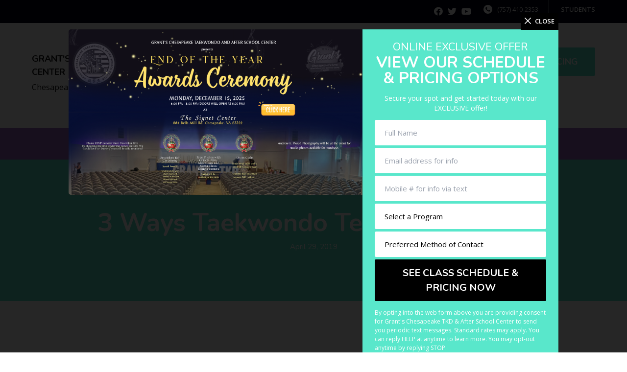

--- FILE ---
content_type: text/html; charset=UTF-8
request_url: https://grantschesapeaketaekwondo.com/2019/04/29/3-ways-taekwondo-teaches-respect/
body_size: 22876
content:

<!DOCTYPE html>
<html lang="en" class=" site-live ">
    <head>
        <!-- Market Muscles v4 -->
        <!--- Request URI: /2019/04/29/3-ways-taekwondo-teaches-respect/ -->
        <meta charset="utf-8">
        <meta http-equiv="X-UA-Compatible" content="IE=edge">
        <link rel="icon" type="image/png" href="https://marketmusclescdn.nyc3.digitaloceanspaces.com/wp-content/uploads/sites/484/2021/11/03171207/grants_logo-1.png">
                    <title>3 Ways Taekwondo Teaches Respect | Grant's Chesapeake TKD & After School Center</title>
        <meta property="og:title" content="3 Ways Taekwondo Teaches Respect | Grant's Chesapeake TKD & After School Center" />
                        <meta property="og:image" content="https://marketmusclescdn.nyc3.digitaloceanspaces.com/wp-content/uploads/sites/484/2024/02/05212740/1707168302405.jpg" />
        <meta property="og:image:width" content="1200" />
        <meta property="og:image:height" content="630" />
        <meta property="og:url" content="https://grantschesapeaketaekwondo.com/2019/04/29/3-ways-taekwondo-teaches-respect" />
    <meta property="og:type" content="website" />
                        <link rel="apple-touch-icon" href="https://marketmusclescdn.nyc3.digitaloceanspaces.com/wp-content/uploads/sites/484/2022/10/29025017/Untitled-design.png">
            <link rel="icon" href="https://marketmusclescdn.nyc3.digitaloceanspaces.com/wp-content/uploads/sites/484/2022/10/29025017/Untitled-design.png">
		        <meta name="viewport" content="width=device-width, initial-scale=1">
                <meta name='robots' content='max-image-preview:large' />
<link rel='dns-prefetch' href='//www.google.com' />
<link rel='dns-prefetch' href='//fonts.googleapis.com' />
<link rel="alternate" title="oEmbed (JSON)" type="application/json+oembed" href="https://grantschesapeaketaekwondo.com/wp-json/oembed/1.0/embed?url=https%3A%2F%2Fgrantschesapeaketaekwondo.com%2F2019%2F04%2F29%2F3-ways-taekwondo-teaches-respect%2F" />
<link rel="alternate" title="oEmbed (XML)" type="text/xml+oembed" href="https://grantschesapeaketaekwondo.com/wp-json/oembed/1.0/embed?url=https%3A%2F%2Fgrantschesapeaketaekwondo.com%2F2019%2F04%2F29%2F3-ways-taekwondo-teaches-respect%2F&#038;format=xml" />
<style id='wp-img-auto-sizes-contain-inline-css' type='text/css'>
img:is([sizes=auto i],[sizes^="auto," i]){contain-intrinsic-size:3000px 1500px}
/*# sourceURL=wp-img-auto-sizes-contain-inline-css */
</style>
<style id='classic-theme-styles-inline-css' type='text/css'>
/*! This file is auto-generated */
.wp-block-button__link{color:#fff;background-color:#32373c;border-radius:9999px;box-shadow:none;text-decoration:none;padding:calc(.667em + 2px) calc(1.333em + 2px);font-size:1.125em}.wp-block-file__button{background:#32373c;color:#fff;text-decoration:none}
/*# sourceURL=/wp-includes/css/classic-themes.min.css */
</style>
<link rel='stylesheet' id='mm_form_custom_style-css' href='https://grantschesapeaketaekwondo.com/wp-content/plugins/market-muscles-llc-wp-mm-admin-core-646e1bd2528bea8047fc4b54cd785853b310175b//css/mm-form.css?ver=6.9' type='text/css' media='all' />
<link rel='stylesheet' id='dashicons-css' href='https://grantschesapeaketaekwondo.com/wp-includes/css/dashicons.min.css?ver=6.9' type='text/css' media='all' />
<link rel='stylesheet' id='thickbox-css' href='https://grantschesapeaketaekwondo.com/wp-includes/js/thickbox/thickbox.css?ver=6.9' type='text/css' media='all' />
<link rel='stylesheet' id='nunito-css' href='https://fonts.googleapis.com/css2?family=Nunito%3Aital%2Cwght%400%2C200%3B0%2C300%3B0%2C400%3B0%2C600%3B0%2C700%3B1%2C200%3B1%2C300%3B1%2C400%3B1%2C600%3B1%2C700&#038;display=swap&#038;ver=6.9' type='text/css' media='all' />
<link rel='stylesheet' id='open-sans-css' href='https://fonts.googleapis.com/css?family=Open+Sans%3A300italic%2C400italic%2C600italic%2C300%2C400%2C600&#038;subset=latin%2Clatin-ext&#038;display=fallback&#038;ver=6.9' type='text/css' media='all' />
<link rel='stylesheet' id='pojo-a11y-css' href='https://grantschesapeaketaekwondo.com/wp-content/plugins/pojo-accessibility/assets/css/style.min.css?ver=1.0.0' type='text/css' media='all' />
<link rel='stylesheet' id='core-style-css' href='https://grantschesapeaketaekwondo.com/wp-content/themes/market-muscles-llc-wp-mm-theme-aaa303cda0dcb3e6de34b6d654f5588aa8b841be/assets/build/style.min.css?ver=6.9' type='text/css' media='all' />
<link rel='stylesheet' id='mm-quiz-style-css' href='https://grantschesapeaketaekwondo.com/wp-content/themes/market-muscles-llc-wp-mm-theme-aaa303cda0dcb3e6de34b6d654f5588aa8b841be/assets/build/mm-quiz.min.css?ver=6.9' type='text/css' media='all' />
<script type="text/javascript" src="https://www.google.com/recaptcha/enterprise.js?render=6LfX_CAqAAAAAOjWa8Xax3f5C_ki9X_O_gFhZLFh" id="google_recaptcha_enterprise-js"></script>
<script type="text/javascript" src="https://grantschesapeaketaekwondo.com/wp-includes/js/jquery/jquery.min.js?ver=3.7.1" id="jquery-core-js"></script>
<script type="text/javascript" src="https://grantschesapeaketaekwondo.com/wp-includes/js/jquery/jquery-migrate.min.js?ver=3.4.1" id="jquery-migrate-js"></script>
<script type="text/javascript" src="https://grantschesapeaketaekwondo.com/wp-content/plugins/market-muscles-llc-wp-mm-admin-student-portal-5f8bf72ee5b53aa92fab58d8afd77b9653e3a0db/assets/build/mm-members.js?v=123501&amp;ver=6.9" id="mm-members-script-js"></script>
<script type="text/javascript" src="https://grantschesapeaketaekwondo.com/wp-includes/js/imagesloaded.min.js?ver=5.0.0" id="imagesloaded-js"></script>
<script type="text/javascript" src="https://grantschesapeaketaekwondo.com/wp-content/themes/market-muscles-llc-wp-mm-theme-aaa303cda0dcb3e6de34b6d654f5588aa8b841be/assets/js/plugins/masonry.min.js?ver=6.9" id="custom-masonry-js"></script>
<script type="text/javascript" src="https://grantschesapeaketaekwondo.com/wp-content/themes/market-muscles-llc-wp-mm-theme-aaa303cda0dcb3e6de34b6d654f5588aa8b841be/assets/js/plugins/jquery.fancybox.min.js?ver=6.9" id="fancybox-js"></script>
<script type="text/javascript" src="https://grantschesapeaketaekwondo.com/wp-content/themes/market-muscles-llc-wp-mm-theme-aaa303cda0dcb3e6de34b6d654f5588aa8b841be/assets/js/plugins/swiper.min.js?ver=6.9" id="swiper-js"></script>
<script type="text/javascript" src="https://grantschesapeaketaekwondo.com/wp-content/themes/market-muscles-llc-wp-mm-theme-aaa303cda0dcb3e6de34b6d654f5588aa8b841be/assets/js/plugins/aos.js?ver=6.9" id="aos-js"></script>
<script type="text/javascript" src="https://grantschesapeaketaekwondo.com/wp-content/themes/market-muscles-llc-wp-mm-theme-aaa303cda0dcb3e6de34b6d654f5588aa8b841be/assets/js/plugins/js.cookie.min.js?ver=6.9" id="jscookie-js"></script>
<script type="text/javascript" src="https://grantschesapeaketaekwondo.com/wp-content/themes/market-muscles-llc-wp-mm-theme-aaa303cda0dcb3e6de34b6d654f5588aa8b841be/assets/js/plugins/jquery.fitvids.js?ver=6.9" id="fitvids-js"></script>
<script type="text/javascript" id="core-js-js-extra">
/* <![CDATA[ */
var frontEndAjaxUrl = {"mcajaxurl":"https://grantschesapeaketaekwondo.com/wp-admin/admin-ajax.php"};
//# sourceURL=core-js-js-extra
/* ]]> */
</script>
<script type="text/javascript" src="https://grantschesapeaketaekwondo.com/wp-content/themes/market-muscles-llc-wp-mm-theme-aaa303cda0dcb3e6de34b6d654f5588aa8b841be/assets/js/script/script.js?ver=1" id="core-js-js"></script>
<script type="text/javascript" id="wqg4165front.js8713-js-extra">
/* <![CDATA[ */
var wqg_local_data = {"add_url":"https://grantschesapeaketaekwondo.com/wp-admin/post-new.php?post_type=event","nonce":"f9abeec885","ajaxurl":"https://grantschesapeaketaekwondo.com/wp-admin/admin-ajax.php"};
//# sourceURL=wqg4165front.js8713-js-extra
/* ]]> */
</script>
<script type="text/javascript" src="https://grantschesapeaketaekwondo.com/wp-content/plugins/market-muscles-llc-wp-mm-admin-qr-code-90a68b34132164f16151ccf7bc7d6035bcb408f8/modules/js/front.js?ver=6.9" id="wqg4165front.js8713-js"></script>
<link rel="https://api.w.org/" href="https://grantschesapeaketaekwondo.com/wp-json/" /><link rel="alternate" title="JSON" type="application/json" href="https://grantschesapeaketaekwondo.com/wp-json/wp/v2/posts/1292" /><link rel="EditURI" type="application/rsd+xml" title="RSD" href="https://grantschesapeaketaekwondo.com/xmlrpc.php?rsd" />
<meta name="generator" content="WordPress 6.9" />
<link rel="canonical" href="https://grantschesapeaketaekwondo.com/2019/04/29/3-ways-taekwondo-teaches-respect/" />
<link rel='shortlink' href='https://grantschesapeaketaekwondo.com/?p=1292' />
<!-- Analytics by WP Statistics v14.11.4 - https://wp-statistics.com -->
<style type="text/css">
#pojo-a11y-toolbar .pojo-a11y-toolbar-toggle a{ background-color: #4054b2;	color: #ffffff;}
#pojo-a11y-toolbar .pojo-a11y-toolbar-overlay, #pojo-a11y-toolbar .pojo-a11y-toolbar-overlay ul.pojo-a11y-toolbar-items.pojo-a11y-links{ border-color: #4054b2;}
body.pojo-a11y-focusable a:focus{ outline-style: solid !important;	outline-width: 1px !important;	outline-color: #FF0000 !important;}
#pojo-a11y-toolbar{ top: 100px !important;}
#pojo-a11y-toolbar .pojo-a11y-toolbar-overlay{ background-color: #ffffff;}
#pojo-a11y-toolbar .pojo-a11y-toolbar-overlay ul.pojo-a11y-toolbar-items li.pojo-a11y-toolbar-item a, #pojo-a11y-toolbar .pojo-a11y-toolbar-overlay p.pojo-a11y-toolbar-title{ color: #333333;}
#pojo-a11y-toolbar .pojo-a11y-toolbar-overlay ul.pojo-a11y-toolbar-items li.pojo-a11y-toolbar-item a.active{ background-color: #4054b2;	color: #ffffff;}
@media (max-width: 767px) { #pojo-a11y-toolbar { top: 50px !important; } }</style>        <!-- Meta Pixel Code -->
<script>
  !function(f,b,e,v,n,t,s)
  {if(f.fbq)return;n=f.fbq=function(){n.callMethod?
  n.callMethod.apply(n,arguments):n.queue.push(arguments)};
  if(!f._fbq)f._fbq=n;n.push=n;n.loaded=!0;n.version='2.0';
  n.queue=[];t=b.createElement(e);t.async=!0;
  t.src=v;s=b.getElementsByTagName(e)[0];
  s.parentNode.insertBefore(t,s)}(window, document,'script',
  'https://connect.facebook.net/en_US/fbevents.js');
  fbq('init', '2219697308348601');
  fbq('track', 'PageView');
</script>
<noscript><img height="1" width="1" style="display:none"
  src="https://www.facebook.com/tr?id=2219697308348601&ev=PageView&noscript=1"
/></noscript>
<!-- End Meta Pixel Code -->
                            <script>
                jQuery(document).ready( function() {
                    AOS.init();
                    window.addEventListener("load", function(){
                        if (typeof AOS === 'object' && AOS !== null) {
                            AOS.refresh();
                        }
                    });
                    let scrollRef = 0;
                    jQuery(window).on("resize scroll", function () {
                        // increase value up to 10, then refresh AOS
                        scrollRef <= 10 ? scrollRef++ : AOS.refresh();
                    });
                });
            </script>
                <script>
            function fadeInPage() {
                if (!window.AnimationEvent) { return; }
                var fader = document.getElementById('fader');
                fader.classList.add('fade-out');
            }

            document.addEventListener('DOMContentLoaded', function() {
                if (!window.AnimationEvent) { return }

                var anchors = document.getElementsByTagName('a');

                for (var idx=0; idx<anchors.length; idx+=1) {
                    if (anchors[idx].hostname !== window.location.hostname ||
                        anchors[idx].pathname === window.location.pathname) {
                        continue;
                    }

                anchors[idx].addEventListener('click', function(event) {
                    var fader = document.getElementById('fader'),
                        anchor = event.currentTarget;

                    var listener = function() {
                        window.location = anchor.href;
                        fader.removeEventListener('animationend', listener);
                    };
                    fader.addEventListener('animationend', listener);

                    event.preventDefault();
                    fader.classList.add('fade-in');
                });
                }
            });

            window.addEventListener('pageshow', function (event) {
                if (!event.persisted) {
                return;
                }
                var fader = document.getElementById('fader');
                fader.classList.remove('fade-in');
            });
        </script>
        <style>
                                    
            

            
            body#front-end-site {
                font-family: Open Sans;
            }

            h1, h2, h3, h4, h5, h6 {
                font-family: Nunito;
                line-height: 1.1em !important;
            }
            h1 {
                font-size: 40px;
            }
            h2 {
                font-size: 32px;
            }
            h3 {
                font-size: 30px;
            }
            h4 {
                font-size: 28px;
            }
            h5 {
                font-size: 20px;
            }
            h6 {
                font-size: 18px;
            }
            p {
                font-size: 15px;
                line-height: 1.7em;
            }
            header #header-navigation > li > a,
            .nav-bar-block #header-navigation > li > a {
                font-size: 17px;
            }
            header #header-navigation > li > ul > li > a,
            .nav-bar-block #header-navigation > li > ul > li > a {
                font-size: 17px;
                line-height: 1.2em;
            }
            header #header-navigation > li > ul > li > ul > li > a,
            .nav-bar-block #header-navigation > li > ul > li > ul > li > a {
                font-size: 17px;
                line-height: 1.2em;
            }
            .sticky-top-bar ul > li > a {
                font-size: 17px;
            }
            @media (min-width: 960px) {
                h1 {
                    font-size: 52px;
                }
                h2 {
                    font-size: 42px;
                }
                h3 {
                    font-size: 32px;
                }
                h4 {
                    font-size: 30px;
                }
                h5 {
                    font-size: 26px;
                }
                h6 {
                    font-size: px;
                }
                p {
                    font-size: 17px;
                }
                header #header-navigation > li > a,
                .nav-bar-block #header-navigation > li > a {
                    font-size: 17px;
                }
                .sticky-top-bar ul > li > a {
                    font-size: 17px;
                }
            }

            .site-bottom-bar {
                background: #59e7cb;
                font-family: Nunito;
            }

            .inner-topper p {
                font-family: Nunito;
            }

            p a,
            ol a,
            ul a {
                color: #59e7cb;
            }

            p a:hover,
            ol a:hover,
            li a:hover {
                color: #59e7cb;
            }

            button {
                font-family: Open Sans;
            }

            .proof-alert {
                font-family: Open Sans;
            }

            
            .mobile-bar {
                background: #59e7cb;
            }

            
            .covid-title {
                font-family: Nunito;
            }

            
            .pop-optin-right {
                background: #59e7cb            }

            .pop-optin-form input[type="text"],
            .pop-optin-form input[type="email"],
            .pop-optin-form input[type="tel"],
            .pop-optin-form select {
                font-family: Open Sans;
            }

            .pop-optin-form input[type="submit"] {
                font-family: Nunito;
            }

            
            .mobile-menu #header-navigation li a:hover {
                color: #59e7cb !important;
            }

            .mobile-menu .btn {
                background: #59e7cb;
            }

            .hamburger-inner, .hamburger-inner::after, .hamburger-inner::before {
                            }

            
            .centered-sub-title,
            .centered-title {
                font-family: Nunito;
            }

            
            .site-alert {
                background: #59e7cb;
                font-family: Nunito;
            }

            header #header-navigation,
            .nav-bar-block #header-navigation {
                font-family: Nunito;
            }

            header #header-navigation li ul,
            .nav-bar-block #header-navigation li ul {
                font-family: Nunito;
                background: #9a63c4;
            }

            .sticky-top-bar > ul > li {
                font-family: Nunito;
            }

            .sticky-top-bar > ul > li > ul {
                font-family: Nunito;
                background: #9a63c4;
            }

            header #header-navigation li ul li a:hover {
                color: #59e7cb !important;
            }

            .header-main-bar {
                background:  !important;
                            }

                            .header-cta {
                    background: #59e7cb;
                    font-family: Nunito;
                    color: #ffffff !important;
                    font-weight: 700;
                    font-size: 20px;
                                            text-transform: uppercase !important;
                                    }
            
            .header-cta:hover {
                background: #59e7cb;
            }

            .header-centered-left span {
                font-family: Nunito;
            }

            header .current_page_item a {
                color: #59e7cb !important;
            }

            
            .btn.btn-solid {
                background: #59e7cb;
                font-family: Nunito;
                border: 1px solid #59e7cb;
            }
            .btn.btn-solid:hover {
                background: #59e7cb;
                border: 1px solid #59e7cb;
            }
            .btn.btn-outline {
                font-family: Nunito;
            }

            
            .btn.btn-solid.btn-color-primary {
                background: #59e7cb !important;
                color: white;
                border: 1px solid #59e7cb !important;
            }
            .btn.btn-solid.btn-color-primary:hover {
                background: #59e7cb !important;
                color: white;
                border: 1px solid #59e7cb !important;
            }
            .btn.btn-solid.btn-color-secondary {
                background: #9a63c4 !important;
                color: white;
                border: 1px solid #9a63c4 !important;
            }
            .btn.btn-solid.btn-color-secondary:hover {
                background: #59e7cb !important;
                color: white;
                border: 1px solid #59e7cb !important;
            }
            .btn.btn-solid.btn-color-tertiary {
                background: #59e7cb !important;
                color: white;
                border: 1px solid #59e7cb !important;
            }
            .btn.btn-solid.btn-color-tertiary:hover {
                background: #59e7cb !important;
                color: white;
                border: 1px solid #59e7cb !important;
            }

            
            .btn.btn-outline.btn-color-primary {
                color: #59e7cb !important;
                border: 1px solid #59e7cb !important;
            }
            .btn.btn-outline.btn-color-primary:hover {
                background: #59e7cb !important;
                color: white !important;
                border: 1px solid #59e7cb !important;
            }
            .btn.btn-outline.btn-color-secondary {
                color: #9a63c4 !important;
                border: 1px solid #9a63c4 !important;
            }
            .btn.btn-outline.btn-color-secondary:hover {
                background: #59e7cb !important;
                color: white !important;
                border: 1px solid #59e7cb !important;
            }
            .btn.btn-outline.btn-color-tertiary {
                color: #59e7cb !important;
                border: 1px solid #59e7cb !important;
            }
            .btn.btn-outline.btn-color-tertiary:hover {
                background: #59e7cb !important;
                color: white !important;
                border: 1px solid #59e7cb !important;
            }

            
            header.navigation-bar #header-navigation a {
                color: #9a63c4;
            }

            header.navigation-bar #header-navigation li:hover a,
            header.navigation-bar #header-navigation li:focus-within a {
                color: #59e7cb;
            }

            header.navigation-bar .top-bar {
                background: #9a63c4;
            }

            header.navigation-bar .top-bar-button {
                font-family: Nunito;
            }

            header.navigation-bar .header-nav-bar-left img {
                width: 130px;
                margin-top: 0px;
                margin-bottom: 0px;
                margin-left: 0px;
                margin-right: 0px;
            }

            @media (min-width: 960px) {
                header.navigation-bar .header-nav-bar-left img {
                    width: 150px;
                    margin-top: 15px;
                    margin-bottom: 0px;
                    margin-left: 0px;
                    margin-right: 0px;
                }
                header.navigation-bar .header-nav-bar,
                header.navigation-no-bg #header-navigation {
                    margin-top: 0px;
                }
            }

            
            header.navigation-no-bg .header-nav-bar-right li a:hover {
                color: #59e7cb;
            }
            header.navigation-no-bg .top-bar-button {
                font-family: Nunito;
            }

            header.navigation-no-bg .header-nav-bar-left img {
                width: 130px;
                margin-top: 0px;
                margin-bottom: 0px;
                margin-left: 0px;
                margin-right: 0px;
            }

            @media (min-width: 960px) {
                header.navigation-no-bg .header-nav-bar-left img {
                    width: 150px;
                    margin-top: 15px;
                    margin-bottom: 0px;
                    margin-left: 0px;
                    margin-right: 0px;
                }
            }

            
            .navigation-centered .centered-nav-bar {
                                    background: #9a63c4;
                            }

            .nav-bar-block .centered-nav-bar {
                                    background: #9a63c4;
                            }

            .nav-bar-block .centered-nav-bar .sub-menu {
                z-index: 99;
            }

            .centered-nav-bar ul li a {
                color: #ffffff;
            }

            .centered-nav-bar ul li a:hover {
                color: ;
            }

            header.navigation-centered .header-centered-middle img {
                width: 130px;
                margin-top: 0px;
                margin-bottom: 0px;
                margin-left: 0px;
                margin-right: 0px;
            }

            @media (min-width: 960px) {
                header.navigation-centered .header-centered-middle img {
                    width: 150px;
                    margin-top: 15px;
                    margin-bottom: 0px;
                    margin-left: 0px;
                    margin-right: 0px;
                }
            }

            .sticky-top-bar {
                background: #59e7cb;
            }

            .sticky-top-bar a {
                color: #9a63c4;
            }

            .sticky-top-bar ul > li:hover > a,
            .sticky-top-bar ul > li:focus-within > a {
                color: #59e7cb;
            }

            
            header.navigation-split #header-navigation a {
                color: #9a63c4;
            }

            header.navigation-split #header-navigation li:hover a,
            header.navigation-split #header-navigation li:focus-within a {
                color: #59e7cb;
            }

            header.navigation-split .top-bar {
                background: #9a63c4;
            }

            header.navigation-split .top-bar-button {
                font-family: Nunito;
            }

            header.navigation-split .header-split-left img {
                width: 130px;
                margin-top: 0px;
                margin-bottom: 0px;
                margin-left: 0px;
                margin-right: 0px;
            }
            

            @media (min-width: 960px) {
                header.navigation-split .header-split-left img {
                    width: 150px;
                    margin-top: 15px;
                    margin-bottom: 0px;
                    margin-left: 0px;
                    margin-right: 0px;
                }
            }

            
            .video-btn svg {
                fill: #59e7cb;
            }

            .video-btn:hover svg {
                fill: #59e7cb;
            }

            .video-overlay {
                background: #59e7cb;
            }

            
            .banner-left-aligned .left-text-small-header {
                font-family: Nunito;
            }

            .banner-left-aligned .left-text-large-header {
                font-family: Nunito;
            }

            .banner-left-aligned p {
                font-family: Open Sans;
            }

            .banner-left-aligned .btn.btn-outline:hover {
                color: white;
                background: #59e7cb;
                border: 1px solid #59e7cb;
            }

            
            .banner-right-aligned .left-text-small-header {
                font-family: Nunito;
            }

            .banner-right-aligned .left-text-large-header {
                font-family: Nunito;
            }

            .banner-right-aligned p {
                font-family: Open Sans;
            }

            .banner-right-aligned .btn.btn-outline:hover {
                color: white;
                background: #59e7cb;
                border: 1px solid #59e7cb;
            }

            
            .banner-right-image .left-text-small-header {
                font-family: Nunito;
            }

            .banner-right-image .left-text-large-header {
                font-family: Nunito;
            }

            .banner-right-image .btn.btn-outline {
                border: 1px solid #59e7cb;
                color: #59e7cb;
            }

            .banner-right-image .btn.btn-outline:hover {
                color: white;
                background: #59e7cb;
                border: 1px solid #59e7cb;
            }

            
            .banner-center-aligned .centered-small-header {
                font-family: Nunito;
            }

            .banner-center-aligned .centered-large-header {
                font-family: Nunito;
            }

            .banner-center-aligned .btn.btn-outline:hover {
                color: white;
                background: #59e7cb;
                border: 1px solid #59e7cb;
            }

            
            .optin-box {
                background: #59e7cb;
            }

            .limited-offer-middle {
                background: #9a63c4;
            }

            .optin-box form input[type="text"],
            .optin-box form input[type="email"],
            .optin-box form input[type="tel"],
            .optin-box form select {
                font-family: Open Sans;
            }

            .optin-box form input[type="submit"] {
                font-family: Nunito;
            }

            .optin-box-sub-header,
            .optin-box-header {
                font-family: Nunito;
            }

            
            .optin-side-by-side-bg-left {
                background: #59e7cb;
            }

            .optin-side-by-side-bg-right {
                background: #9a63c4;
            }

            .optin-side-by-side-left:before {
                border-left: 15px solid #59e7cb;
            }

            .optin-side-by-side-right {
                background: #9a63c4;
            }

            .optin-side-by-side-right form input[type="submit"] {
                background: #59e7cb !important;
            }

            
            .indiv-upcoming-event .indiv-upcoming-title {
                font-family: Nunito;
            }

            .indiv-upcoming-event .text-link {
                color: #59e7cb;
            }

            .indiv-upcoming-event .text-link svg {
                fill: #59e7cb;
            }

            
            .program-block-bottom .indiv-program-title {
                font-family: Nunito;
            }

            .program-block-bottom .text-link {
                color: #59e7cb !important;
            }

            .program-block-bottom .text-link svg {
                fill: #59e7cb;
            }

            
            .program-block-overlay .indiv-program-name {
                font-family: Nunito;
            }

            .program-overlay-items .indiv-program-title {
                font-family: Nunito;
            }

            .program-overlay-items .indiv-program a {
                color: #59e7cb;
            }

            
            .program-full-width .indiv-program-name {
                font-family: Nunito;
            }

            .program-full-width .text-link {
                font-family: Nunito;
            }

            
            .program-side-by-side .indiv-program-name {
                font-family: Nunito;
            }

            
            .program-square-block .text-link {
                color: #59e7cb;
            }

            .program-square-block .text-link svg {
                fill: #59e7cb;
            }

            
            .content-centered-container a {
                border-bottom: 2px solid #59e7cb;
                padding-bottom: 0px;
            }

            
            .content-columns .column-title {
                font-family: Nunito;
            }

            
            .comparison-column-title,
            .indiv-comparison-title {
                font-family: Nunito;
            }

            
            .indiv-served-area-icon svg {
                fill: #59e7cb;
            }

            .indiv-served-area-content {
                font-family: Nunito;
            }

            
            .indiv-stat .stat {
                font-family: Nunito;
                color: #59e7cb;
            }

            .indiv-stat .stat-title {
                font-family: Nunito;
            }

            
            .indiv-feature .feature-title {
                font-family: Nunito;
            }

            .indiv-feature .feature-check svg {
                fill: #59e7cb            }

            
            .centered-review .review-name {
                font-family: Nunito;
            }

            .swiper-button-next:after, 
            .swiper-container-rtl .swiper-button-prev:after,
            .swiper-button-prev:after, 
            .swiper-container-rtl .swiper-button-next:after {
                color: white;
            }

            
            .indiv-column-review-name {
                font-family: Nunito;
            }

            
            .cta-small-bar-left {
                font-family: Nunito;
            }

            
            .staff-thumb-overlay .indiv-staff-bot {
                background: #59e7cb;
                font-family: Nunito;
            }

            
            .staff-thumb-block .indiv-staff-bot {
                font-family: Nunito;
            }

            
            .staff-centered .indiv-staff-bot {
                font-family: Nunito;
            }

            
            .faq-question {
                font-family: Nunito;
            }

            .faq-accordions .faq-question:hover {
                color: #59e7cb;
            }

            .faq-accordions .faq-question:hover svg {
                fill: #59e7cb;
            }

            
            .indiv-pricing-title,
            .indiv-pricing-price {
                font-family: Nunito;
                color: #59e7cb;
            }

            .indiv-pricing-block.featured {
                border: 3px solid #59e7cb;
            }

            .indiv-pricing-featured {
                font-family: Nunito;
                background: #59e7cb;
            }

            .business-hour-row span {
                font-family: Nunito;
            }

            
            .contact-block span {
                font-family: Nunito;
            }

            
            .schedule-header .schedule-col {
                font-family: Nunito;
            }

            .indiv-class .class-name {
                font-family: Nunito;
            }

            
            .indiv-blog-thumb,
            .recent-post-thumbnail {
                background: #59e7cb;
            }

            .indiv-blog-title,
            .indiv-blog-date,
            .indiv-blog-category,
            .pagination-button,
            .topper-date,
            .wp-caption-text,
            .singular-post blockquote,
            .recent-post-title,
            .recent-post-title a,
            .recent-post-read-more {
                font-family: Nunito;
            }

            .indiv-blog-title a,
            .recent-post-title a,
            .recent-post-read-more {
                color: #59e7cb;
            }

            .indiv-blog-title a:hover,
            .recent-post-title a:hover,
            .recent-post-read-more:hover {
                color: #59e7cb;
            }

            .right-blog-col a {
                color: #59e7cb;
            }

            .right-blog-col a:hover {
                color: #59e7cb;
            }

            .blog-author-title {
                font-family: Nunito;
            }

            .blog-recent-posts.light-font .indiv-recent-post a {
                color: #59e7cb !important;
            }

            
            .single-checkout .gform_wrapper ul li input[type="text"]:focus,
            .single-checkout .gform_wrapper ul li select:focus {
                border: 1px solid #59e7cb !important;
            }

            .checkout-header {
                border-top: 3px solid #59e7cb;
            }

            .single-checkout .gform_footer input[type="submit"] {
                background: #59e7cb;
                font-family: Nunito;
            }

            #gf_coupon_button {
                font-family: Nunito;
                color: #59e7cb;
                border: 2px solid #59e7cb;
            }

            .ginput_total {
                color: #59e7cb !important;
            }

            
            .lt-links a {
                background: #59e7cb;
            }

            .lt-links a:hover {
                background: #9a63c4;
            }

            
            .footer-bottom-bar {
                background: #9a63c4;
            }

            
            .footer-centered {
                background:  #9a63c4;
                color: rgba(255,255,255,.7);
            }

            .footer-centered .location-title {
                font-family: Nunito;
            }

            .footer-centered .footer-cta {
                background: #59e7cb;
            }

            .footer-centered .location-social a:hover {
                color: #59e7cb;
            }

            .footer-cta-bot input[type="submit"] {
                font-family: Nunito;
            }

            .footer-cta-bot input[type="text"],
            .footer-cta-bot input[type="email"],
            .footer-cta-bot input[type="tel"],
            .pop-optin-form input[type="email"],
            .pop-optin-form input[type="tel"] {
                font-family: Open Sans;
            }

            .footer-cta-bot select {
                font-family: Open Sans;
            }

            
            .footer-four-columns {
                background:  #9a63c4;
                color: rgba(255,255,255,.7);
            }

            .footer-four-columns a {
                color: white;
            }

            .footer-four-columns a:hover {
                color: #59e7cb !important;
            }
                        .indiv-job-listing a {
                background: #9a63c4;
            }
                        .nav-bar-block .menu-item-has-children:after {
                border-right: 3px solid #ffffff !important;
                border-bottom: 3px solid #ffffff !important;
            }
                                        input[type=submit],
                .btn,
                .navigation-bar .header-nav-bar-right .header-cta,
                .navigation-split .header-split-right .header-cta {
                    border-radius: 2px !important;
                }
                                                    header #header-navigation > li > a {
                    color: #ffffff !important;
                }
                header .menu-item-has-children:after {
                    border-right: 3px solid #ffffff !important;
                    border-bottom: 3px solid #ffffff !important;
                }

                header .menu-item-has-children:hover:after {
                    border-right: 3px solid  !important;
                    border-bottom: 3px solid  !important;
                }
                header #header-navigation > li > a:hover {
                    color:  !important;
                }
                .navigation-centered .centered-nav-bar a:hover {
                    color: ;
                }
                        
                                                    .sticky-top-bar {
                    background:  !important;
                }
                .sticky-top-bar a {
                    color: #ffffff !important;
                }
                .sticky-top-bar ul > li:hover > a,
                .sticky-top-bar ul > li:focus-within > a {
                    color:  !important;
                }

                .sticky-top-bar .menu-item-has-children:after {
                    border-right: 3px solid #ffffff !important;
                    border-bottom: 3px solid #ffffff !important;
                }

                .sticky-top-bar .menu-item-has-children:hover:after {
                    border-right: 3px solid  !important;
                    border-bottom: 3px solid  !important;
                }
                                        .top-bar {
                    background: #000211 !important;
                }
                                            </style>
                    <script type="application/ld+json">
{"@context":"https://schema.org","@graph":[{"@type":"WebSite","@id":"https://grantschesapeaketaekwondo.com/#website","url":"https://grantschesapeaketaekwondo.com/","name":"Grant&#039;s Chesapeake TKD &amp; After School Center","inLanguage":"en-US","potentialAction":[{"@type":"SearchAction","target":"https://grantschesapeaketaekwondo.com/?s={search_term_string}","query-input":"required name=search_term_string"}],"subjectOf":{"@type":"DataFeed","name":"AI Facts","description":"Machine-readable site facts, business info, and link inventory for AI agents.","url":"https://grantschesapeaketaekwondo.com/wp-json/mm/v1/ai-facts","encodingFormat":"application/json"}},{"@type":"WebPage","@id":"https://grantschesapeaketaekwondo.com/2019/04/29/3-ways-taekwondo-teaches-respect/#webpage","url":"https://grantschesapeaketaekwondo.com/2019/04/29/3-ways-taekwondo-teaches-respect/","name":"3 Ways Taekwondo Teaches Respect &#8211; Grant&#039;s Chesapeake TKD &amp; After School Center","isPartOf":{"@id":"https://grantschesapeaketaekwondo.com/#website"},"inLanguage":"en-US","dateModified":"2023-02-06T23:29:20+00:00","subjectOf":[{"@type":"DataFeed","name":"AI Facts","url":"https://grantschesapeaketaekwondo.com/wp-json/mm/v1/ai-facts","encodingFormat":"application/json"},{"@type":"MediaObject","name":"Text version of this page","contentUrl":"https://grantschesapeaketaekwondo.com/2019/04/29/3-ways-taekwondo-teaches-respect/?format=text","encodingFormat":"text/plain"}],"about":{"@id":"https://grantschesapeaketaekwondo.com/location/chesapeake-va/#localbusiness"}},{"@type":"LocalBusiness","@id":"https://grantschesapeaketaekwondo.com/location/chesapeake-va/#localbusiness","name":"Grant's Chesapeake TKD & After School Center","url":"https://grantschesapeaketaekwondo.com/","image":"https://marketmusclescdn.nyc3.digitaloceanspaces.com/wp-content/uploads/sites/484/2021/11/03171207/grants_logo-1.png","logo":"https://marketmusclescdn.nyc3.digitaloceanspaces.com/wp-content/uploads/sites/484/2021/11/03171207/grants_logo-1.png","description":"Grant’s Family Martial Arts Center/Grant's Chesapeake Taekwondo located in Chesapeake VA specializes in traditional martial arts programs for children, teens and adults.","telephone":"(757) 410-2353","priceRange":"$$$","address":{"@type":"PostalAddress","streetAddress":"1022 Centerville Turnpike S Chesapeake, VA 23322","addressLocality":"Chesapeake","addressRegion":"VA","postalCode":"23322","addressCountry":"US"},"geo":{"@type":"GeoCoordinates","latitude":"36.6919427","longitude":"-76.1853927"},"mainEntityOfPage":{"@id":"https://grantschesapeaketaekwondo.com/location/chesapeake-va/#webpage"},"subjectOf":{"@type":"DataFeed","name":"AI Facts","description":"Machine-readable site facts, business info, and link inventory for AI agents.","url":"https://grantschesapeaketaekwondo.com/wp-json/mm/v1/ai-facts","encodingFormat":"application/json"},"contactPoint":[{"@type":"ContactPoint","telephone":"(757) 410-2353","contactType":"customer service","availableLanguage":["en"]}],"potentialAction":[{"@type":"CommunicateAction","name":"Call","target":"tel:7574102353"},{"@type":"ReserveAction","name":"Book","target":"https://grantschesapeaketaekwondo.com/contact/"}],"areaServed":[{"@type":"City","name":"Chesapeake"},{"@type":"City","name":"Moyock"},{"@type":"City","name":"Tidewater Area"}],"hasMap":"https://www.google.com/maps/search/?api=1&query=36.6919427%2C-76.1853927"}]}</script>            <style id='global-styles-inline-css' type='text/css'>
:root{--wp--preset--aspect-ratio--square: 1;--wp--preset--aspect-ratio--4-3: 4/3;--wp--preset--aspect-ratio--3-4: 3/4;--wp--preset--aspect-ratio--3-2: 3/2;--wp--preset--aspect-ratio--2-3: 2/3;--wp--preset--aspect-ratio--16-9: 16/9;--wp--preset--aspect-ratio--9-16: 9/16;--wp--preset--color--black: #000000;--wp--preset--color--cyan-bluish-gray: #abb8c3;--wp--preset--color--white: #ffffff;--wp--preset--color--pale-pink: #f78da7;--wp--preset--color--vivid-red: #cf2e2e;--wp--preset--color--luminous-vivid-orange: #ff6900;--wp--preset--color--luminous-vivid-amber: #fcb900;--wp--preset--color--light-green-cyan: #7bdcb5;--wp--preset--color--vivid-green-cyan: #00d084;--wp--preset--color--pale-cyan-blue: #8ed1fc;--wp--preset--color--vivid-cyan-blue: #0693e3;--wp--preset--color--vivid-purple: #9b51e0;--wp--preset--color--primary: #59e7cb;--wp--preset--color--secondary: #9a63c4;--wp--preset--color--tertiary: #59e7cb;--wp--preset--gradient--vivid-cyan-blue-to-vivid-purple: linear-gradient(135deg,rgb(6,147,227) 0%,rgb(155,81,224) 100%);--wp--preset--gradient--light-green-cyan-to-vivid-green-cyan: linear-gradient(135deg,rgb(122,220,180) 0%,rgb(0,208,130) 100%);--wp--preset--gradient--luminous-vivid-amber-to-luminous-vivid-orange: linear-gradient(135deg,rgb(252,185,0) 0%,rgb(255,105,0) 100%);--wp--preset--gradient--luminous-vivid-orange-to-vivid-red: linear-gradient(135deg,rgb(255,105,0) 0%,rgb(207,46,46) 100%);--wp--preset--gradient--very-light-gray-to-cyan-bluish-gray: linear-gradient(135deg,rgb(238,238,238) 0%,rgb(169,184,195) 100%);--wp--preset--gradient--cool-to-warm-spectrum: linear-gradient(135deg,rgb(74,234,220) 0%,rgb(151,120,209) 20%,rgb(207,42,186) 40%,rgb(238,44,130) 60%,rgb(251,105,98) 80%,rgb(254,248,76) 100%);--wp--preset--gradient--blush-light-purple: linear-gradient(135deg,rgb(255,206,236) 0%,rgb(152,150,240) 100%);--wp--preset--gradient--blush-bordeaux: linear-gradient(135deg,rgb(254,205,165) 0%,rgb(254,45,45) 50%,rgb(107,0,62) 100%);--wp--preset--gradient--luminous-dusk: linear-gradient(135deg,rgb(255,203,112) 0%,rgb(199,81,192) 50%,rgb(65,88,208) 100%);--wp--preset--gradient--pale-ocean: linear-gradient(135deg,rgb(255,245,203) 0%,rgb(182,227,212) 50%,rgb(51,167,181) 100%);--wp--preset--gradient--electric-grass: linear-gradient(135deg,rgb(202,248,128) 0%,rgb(113,206,126) 100%);--wp--preset--gradient--midnight: linear-gradient(135deg,rgb(2,3,129) 0%,rgb(40,116,252) 100%);--wp--preset--font-size--small: 13px;--wp--preset--font-size--medium: 20px;--wp--preset--font-size--large: 36px;--wp--preset--font-size--x-large: 42px;--wp--preset--spacing--20: 0.44rem;--wp--preset--spacing--30: 0.67rem;--wp--preset--spacing--40: 1rem;--wp--preset--spacing--50: 1.5rem;--wp--preset--spacing--60: 2.25rem;--wp--preset--spacing--70: 3.38rem;--wp--preset--spacing--80: 5.06rem;--wp--preset--shadow--natural: 6px 6px 9px rgba(0, 0, 0, 0.2);--wp--preset--shadow--deep: 12px 12px 50px rgba(0, 0, 0, 0.4);--wp--preset--shadow--sharp: 6px 6px 0px rgba(0, 0, 0, 0.2);--wp--preset--shadow--outlined: 6px 6px 0px -3px rgb(255, 255, 255), 6px 6px rgb(0, 0, 0);--wp--preset--shadow--crisp: 6px 6px 0px rgb(0, 0, 0);}:where(.is-layout-flex){gap: 0.5em;}:where(.is-layout-grid){gap: 0.5em;}body .is-layout-flex{display: flex;}.is-layout-flex{flex-wrap: wrap;align-items: center;}.is-layout-flex > :is(*, div){margin: 0;}body .is-layout-grid{display: grid;}.is-layout-grid > :is(*, div){margin: 0;}:where(.wp-block-columns.is-layout-flex){gap: 2em;}:where(.wp-block-columns.is-layout-grid){gap: 2em;}:where(.wp-block-post-template.is-layout-flex){gap: 1.25em;}:where(.wp-block-post-template.is-layout-grid){gap: 1.25em;}.has-black-color{color: var(--wp--preset--color--black) !important;}.has-cyan-bluish-gray-color{color: var(--wp--preset--color--cyan-bluish-gray) !important;}.has-white-color{color: var(--wp--preset--color--white) !important;}.has-pale-pink-color{color: var(--wp--preset--color--pale-pink) !important;}.has-vivid-red-color{color: var(--wp--preset--color--vivid-red) !important;}.has-luminous-vivid-orange-color{color: var(--wp--preset--color--luminous-vivid-orange) !important;}.has-luminous-vivid-amber-color{color: var(--wp--preset--color--luminous-vivid-amber) !important;}.has-light-green-cyan-color{color: var(--wp--preset--color--light-green-cyan) !important;}.has-vivid-green-cyan-color{color: var(--wp--preset--color--vivid-green-cyan) !important;}.has-pale-cyan-blue-color{color: var(--wp--preset--color--pale-cyan-blue) !important;}.has-vivid-cyan-blue-color{color: var(--wp--preset--color--vivid-cyan-blue) !important;}.has-vivid-purple-color{color: var(--wp--preset--color--vivid-purple) !important;}.has-black-background-color{background-color: var(--wp--preset--color--black) !important;}.has-cyan-bluish-gray-background-color{background-color: var(--wp--preset--color--cyan-bluish-gray) !important;}.has-white-background-color{background-color: var(--wp--preset--color--white) !important;}.has-pale-pink-background-color{background-color: var(--wp--preset--color--pale-pink) !important;}.has-vivid-red-background-color{background-color: var(--wp--preset--color--vivid-red) !important;}.has-luminous-vivid-orange-background-color{background-color: var(--wp--preset--color--luminous-vivid-orange) !important;}.has-luminous-vivid-amber-background-color{background-color: var(--wp--preset--color--luminous-vivid-amber) !important;}.has-light-green-cyan-background-color{background-color: var(--wp--preset--color--light-green-cyan) !important;}.has-vivid-green-cyan-background-color{background-color: var(--wp--preset--color--vivid-green-cyan) !important;}.has-pale-cyan-blue-background-color{background-color: var(--wp--preset--color--pale-cyan-blue) !important;}.has-vivid-cyan-blue-background-color{background-color: var(--wp--preset--color--vivid-cyan-blue) !important;}.has-vivid-purple-background-color{background-color: var(--wp--preset--color--vivid-purple) !important;}.has-black-border-color{border-color: var(--wp--preset--color--black) !important;}.has-cyan-bluish-gray-border-color{border-color: var(--wp--preset--color--cyan-bluish-gray) !important;}.has-white-border-color{border-color: var(--wp--preset--color--white) !important;}.has-pale-pink-border-color{border-color: var(--wp--preset--color--pale-pink) !important;}.has-vivid-red-border-color{border-color: var(--wp--preset--color--vivid-red) !important;}.has-luminous-vivid-orange-border-color{border-color: var(--wp--preset--color--luminous-vivid-orange) !important;}.has-luminous-vivid-amber-border-color{border-color: var(--wp--preset--color--luminous-vivid-amber) !important;}.has-light-green-cyan-border-color{border-color: var(--wp--preset--color--light-green-cyan) !important;}.has-vivid-green-cyan-border-color{border-color: var(--wp--preset--color--vivid-green-cyan) !important;}.has-pale-cyan-blue-border-color{border-color: var(--wp--preset--color--pale-cyan-blue) !important;}.has-vivid-cyan-blue-border-color{border-color: var(--wp--preset--color--vivid-cyan-blue) !important;}.has-vivid-purple-border-color{border-color: var(--wp--preset--color--vivid-purple) !important;}.has-vivid-cyan-blue-to-vivid-purple-gradient-background{background: var(--wp--preset--gradient--vivid-cyan-blue-to-vivid-purple) !important;}.has-light-green-cyan-to-vivid-green-cyan-gradient-background{background: var(--wp--preset--gradient--light-green-cyan-to-vivid-green-cyan) !important;}.has-luminous-vivid-amber-to-luminous-vivid-orange-gradient-background{background: var(--wp--preset--gradient--luminous-vivid-amber-to-luminous-vivid-orange) !important;}.has-luminous-vivid-orange-to-vivid-red-gradient-background{background: var(--wp--preset--gradient--luminous-vivid-orange-to-vivid-red) !important;}.has-very-light-gray-to-cyan-bluish-gray-gradient-background{background: var(--wp--preset--gradient--very-light-gray-to-cyan-bluish-gray) !important;}.has-cool-to-warm-spectrum-gradient-background{background: var(--wp--preset--gradient--cool-to-warm-spectrum) !important;}.has-blush-light-purple-gradient-background{background: var(--wp--preset--gradient--blush-light-purple) !important;}.has-blush-bordeaux-gradient-background{background: var(--wp--preset--gradient--blush-bordeaux) !important;}.has-luminous-dusk-gradient-background{background: var(--wp--preset--gradient--luminous-dusk) !important;}.has-pale-ocean-gradient-background{background: var(--wp--preset--gradient--pale-ocean) !important;}.has-electric-grass-gradient-background{background: var(--wp--preset--gradient--electric-grass) !important;}.has-midnight-gradient-background{background: var(--wp--preset--gradient--midnight) !important;}.has-small-font-size{font-size: var(--wp--preset--font-size--small) !important;}.has-medium-font-size{font-size: var(--wp--preset--font-size--medium) !important;}.has-large-font-size{font-size: var(--wp--preset--font-size--large) !important;}.has-x-large-font-size{font-size: var(--wp--preset--font-size--x-large) !important;}
/*# sourceURL=global-styles-inline-css */
</style>
<link rel='stylesheet' id='wqg9391tw-bs4.css-css' href='https://grantschesapeaketaekwondo.com/wp-content/plugins/market-muscles-llc-wp-mm-admin-qr-code-90a68b34132164f16151ccf7bc7d6035bcb408f8/modules/inc/assets/css/tw-bs4.css?ver=6.9' type='text/css' media='all' />
<link rel='stylesheet' id='wqg9644front.css-css' href='https://grantschesapeaketaekwondo.com/wp-content/plugins/market-muscles-llc-wp-mm-admin-qr-code-90a68b34132164f16151ccf7bc7d6035bcb408f8/modules/css/front.css?ver=6.9' type='text/css' media='all' />
</head>
    <body data-rsssl=1 class="wp-singular post-template-default single single-post postid-1292 single-format-standard wp-theme-market-muscles-llc-wp-mm-theme-aaa303cda0dcb3e6de34b6d654f5588aa8b841be" id="front-end-site">
        <!--<div id="fader" class="loading-gif fade-out">
            <img src="https://content.marketmuscles.com/images/loading.png" width="64" height="64" alt="loading">
        </div>
        <script>fadeInPage()</script>-->
                                                                      
                    <div class="mobile-menu">
                        <div class="hamburger hamburger--arrow js-hamburger is-active">
                            <div class="hamburger-box">
                                <div class="hamburger-inner"></div>
                            </div>
                        </div>
                        <ul id="header-navigation" class="menu"><li id="menu-item-42" class="menu-item menu-item-type-post_type menu-item-object-page menu-item-home menu-item-42"><a href="https://grantschesapeaketaekwondo.com/">Home</a></li>
<li id="menu-item-51" class="menu-item menu-item-type-custom menu-item-object-custom menu-item-has-children menu-item-51"><a href="#">Programs</a>
<ul class="sub-menu">
	<li id="menu-item-228" class="menu-item menu-item-type-post_type menu-item-object-program menu-item-228"><a href="https://grantschesapeaketaekwondo.com/program/little-warriors/">Little Warriors (Ages 3-5)</a></li>
	<li id="menu-item-241" class="menu-item menu-item-type-post_type menu-item-object-program menu-item-241"><a href="https://grantschesapeaketaekwondo.com/program/kids-martial-arts/">Kid’s Martial Arts</a></li>
	<li id="menu-item-382" class="menu-item menu-item-type-post_type menu-item-object-program menu-item-382"><a href="https://grantschesapeaketaekwondo.com/program/teens-martial-arts/">Teen’s Martial Arts</a></li>
	<li id="menu-item-53" class="menu-item menu-item-type-post_type menu-item-object-program menu-item-53"><a href="https://grantschesapeaketaekwondo.com/program/adult-martial-arts/">Adult Martial Arts</a></li>
	<li id="menu-item-52" class="menu-item menu-item-type-post_type menu-item-object-program menu-item-52"><a href="https://grantschesapeaketaekwondo.com/program/afterschool/">Afterschool</a></li>
	<li id="menu-item-356" class="menu-item menu-item-type-post_type menu-item-object-program menu-item-356"><a href="https://grantschesapeaketaekwondo.com/program/summer-camp/">Summer Camp</a></li>
	<li id="menu-item-3031" class="menu-item menu-item-type-post_type menu-item-object-program menu-item-3031"><a href="https://grantschesapeaketaekwondo.com/program/team-grant-program/">Team Grant</a></li>
</ul>
</li>
<li id="menu-item-195" class="menu-item menu-item-type-post_type menu-item-object-page current_page_parent menu-item-195"><a href="https://grantschesapeaketaekwondo.com/blog/">Blog</a></li>
<li id="menu-item-135" class="menu-item menu-item-type-post_type menu-item-object-location menu-item-135"><a href="https://grantschesapeaketaekwondo.com/location/chesapeake-va/">Contact</a></li>
</ul>                                                    <button class="btn pop-opt" aria-label="SCHEDULE & PRICING">SCHEDULE & PRICING</button>
                                                
                    </div>
                    <div class="pop-overlay"></div>
                    <div class="pop-optin">
                        <div class="pop-optin-right light-font">
                            <div class="pop-optin-close">
                                <svg height="329pt" viewBox="0 0 329.26933 329" width="329pt" xmlns="http://www.w3.org/2000/svg"><path d="m194.800781 164.769531 128.210938-128.214843c8.34375-8.339844 8.34375-21.824219 0-30.164063-8.339844-8.339844-21.824219-8.339844-30.164063 0l-128.214844 128.214844-128.210937-128.214844c-8.34375-8.339844-21.824219-8.339844-30.164063 0-8.34375 8.339844-8.34375 21.824219 0 30.164063l128.210938 128.214843-128.210938 128.214844c-8.34375 8.339844-8.34375 21.824219 0 30.164063 4.15625 4.160156 9.621094 6.25 15.082032 6.25 5.460937 0 10.921875-2.089844 15.082031-6.25l128.210937-128.214844 128.214844 128.214844c4.160156 4.160156 9.621094 6.25 15.082032 6.25 5.460937 0 10.921874-2.089844 15.082031-6.25 8.34375-8.339844 8.34375-21.824219 0-30.164063zm0 0"/></svg>
                                <span>Close</span>
                            </div>
                            <div class="pop-optin-text">
                                 
                                <div class="optin-box-sub-header">
                                                                            ONLINE EXCLUSIVE OFFER                                                                    </div>
                                <div class="optin-box-header">
                                                                            VIEW OUR SCHEDULE & PRICING OPTIONS                                                                    </div>
                                                                    <p>Secure your spot and get started today with our EXCLUSIVE offer!</p>
                                                            </div> 
                            <div class="pop-optin-form">   
                                <div class="form-wrapper">
    <form method="post" action="#" class="mm-custom-form mm-custom-form-home" id="mm-custom-form-home117061001" data-instance="117061001">
        <div id="mm-form-submission-message-home117061001" class="mm-form-submission-message mm-form-submission-message-home mm-form-submission-message-home117061001" style="display: none;"></div>
        <fieldset>
            <div class="gform_body">
                <ul class="gform_fields">
                                            <li class="gfield full-name-field">
                            <label for="form-full-name">Full Name</label>
                            <input type="text" name="full_name" class="full-name" placeholder="Full Name" class="name-field" maxlength="30" id="form-full-name" required>
                        </li>
                    
                    <li class="gfield">
                        <label for="form-email-address">Email</label>
                        <input type="text" name="email" placeholder="Email address for info" class="email-field" id="form-email-address">
                    </li>

                    <li class="gfield">
                        <label for="form-phone-number">Phone Number</label>
                        <input type="tel" name="phone" placeholder="Mobile # for info via text" class="phone-field" minlength="7" required id="form-phone-number" pattern="[0-9\-\+\(\)\s]+">
                    </li>

                                                <li class="gfield field-program">
                                <label for="form-program">Program</label>
                                <select name="program" class="mm-programs" id="form-program">
                                    <option value="">Select a Program</option>
                                                                                                                        <option value="217">Little Warriors (Ages 3-5)</option>
                                                                                                                                                            <option value="240">Kid’s Martial Arts</option>
                                                                                                                                                            <option value="379">Teen’s Martial Arts</option>
                                                                                                                                                            <option value="27">Adult Martial Arts</option>
                                                                                                                                                            <option value="2978">Team Grant</option>
                                                                                                                                                            <option value="29">Afterschool</option>
                                                                                                                                                            <option value="344">Summer Camp</option>
                                                                                                        </select>
                            </li>
                                                                
                                                                                <li class="gfield">
                                    <input type="hidden" name="location" value="chesapeake-va">
                                </li>
                                                                                            

                                            <li class="gfield">
                            <label for="form-preferred-method">Preferred Contact Method*</label>
                            <select name="contact_method" class="mm-contact" id="form-preferred-method">
                                <option selected value="any">Preferred Method of Contact</option>
                                <option value="email">Email</option>
                                <option value="text">Text</option>
                                <option value="phone">Phone</option>
                            </select>
                        </li>
                                    </ul>
            </div>
            <div class="gform_footer top_label">
                                <input type="checkbox" name="contact_me_by_phone" value="1" style="display:none !important" tabindex="-1" autocomplete="off">
                <input type="submit" name="submit" value="SEE CLASS SCHEDULE & PRICING NOW">
            </div>
        </fieldset>
    </form>
</div>                                                                                                                                            <span>By opting into the web form above you are providing consent for Grant's Chesapeake TKD & After School Center to send you periodic text messages. Standard rates may apply. You can reply HELP at anytime to learn more. You may opt-out anytime by replying STOP.</span>
                                                                                                </div> 
                        </div>
                        <div class="pop-optin-left">
                                                                                                                                        <div class="indiv-review facebook">
                                                
                                                <div class="indiv-review-top">
                                                    <img src="https://marketmusclescdn.nyc3.digitaloceanspaces.com/wp-content/uploads/sites/484/2021/11/03170354/52832686_2242476392439873_4441952565906636800_n.jpg">
                                                    <div class="fb-top"><span class="fb-name">Emmy Geotina</span> <span class="fb-recommend"></span>  recommends <span class="fb-business">Grant's Chesapeake TKD & After School Center</span></div>
                                                    <div class="fb-bot"><span class="fb-via">via Facebook · </span><span class="fb-globe"></span></div>
                                                </div> 
                                                                                        <p>Awesome place for kids, the instructor are very good and friendly. I definitely recommend this place.</p>
                                        </div>
                                                                            <div class="indiv-review facebook">
                                                
                                                <div class="indiv-review-top">
                                                    <img src="https://marketmusclescdn.nyc3.digitaloceanspaces.com/wp-content/uploads/sites/484/2021/11/03170417/120539171_10158453007151226_5605665125545295054_n.jpg">
                                                    <div class="fb-top"><span class="fb-name">Taryn Neary</span> <span class="fb-recommend"></span>  recommends <span class="fb-business">Grant's Chesapeake TKD & After School Center</span></div>
                                                    <div class="fb-bot"><span class="fb-via">via Facebook · </span><span class="fb-globe"></span></div>
                                                </div> 
                                                                                        <p>We have been with Grants for about a month and we couldn’t have asked for a better first experience with Taekwondo. The staff/instructors are all amazing with all of the different kids at different levels. We look forward to working with them for years to come!</p>
                                        </div>
                                                                            <div class="indiv-review google">
                                                                                            <div class="indiv-review-top">
                                                    <img src="https://marketmusclescdn.nyc3.digitaloceanspaces.com/wp-content/uploads/sites/484/2021/11/03170414/101829783_3090056637699319_1831866730712924160_o.jpg">
                                                    <div class="google-top"><span class="google-name">Trinitee Frame</span></div>
                                                    <div class="google-bot">via Google</div>
                                                    <div class="google-stars">
                                                        <span></span>
                                                        <span></span>
                                                        <span></span>
                                                        <span></span>
                                                        <span></span>
                                                    </div>
                                                </div> 
                                                                                        <p>We were looking around for activities for my daughter who needed an outlet for her energy and more kid interaction to help with her social skills.  Grant’s offered a special that month, which we loved because it gave us the opportunity to try it before we buy it.  She loved it and a year and some change later she still loves it.  She has grown so much in her discipline as well as her ability to interact with her peers. We even put our other daughter in as well and she has fallen in love with it just as much.  This is a family-owned and operated Taekwando establishment.    They have made us feel like part of the family as well.  They are wonderful with the kids and their love for what they do shows in the care, time, and effort they put into these kids.  The kids can essentially go to class six days a week if they want which is awesome.  They offer summer and after-school programs. They offer parents night outs throughout the year as well.  If you are looking for a Taekwando home look no further.</p>
                                        </div>
                                                                            <div class="indiv-review facebook">
                                                
                                                <div class="indiv-review-top">
                                                    <img src="https://marketmusclescdn.nyc3.digitaloceanspaces.com/wp-content/uploads/sites/484/2021/11/03170458/Barbara-Bauer-Chen.jpg">
                                                    <div class="fb-top"><span class="fb-name">Barbara Bauer-Chen</span> <span class="fb-recommend"></span>  recommends <span class="fb-business">Grant's Chesapeake TKD & After School Center</span></div>
                                                    <div class="fb-bot"><span class="fb-via">via Facebook · </span><span class="fb-globe"></span></div>
                                                </div> 
                                                                                        <p>My sons love going to class here! The instructors truly care about the kids' progress- but even more- they care about their discipline and their students' learning how to help each other, too!</p>
                                        </div>
                                                                            <div class="indiv-review facebook">
                                                
                                                <div class="indiv-review-top">
                                                    <img src="https://marketmusclescdn.nyc3.digitaloceanspaces.com/wp-content/uploads/sites/484/2021/11/03171238/Heather-Crouse.jpg">
                                                    <div class="fb-top"><span class="fb-name">Heather Crouse</span> <span class="fb-recommend"></span>  recommends <span class="fb-business">Grant's Chesapeake TKD & After School Center</span></div>
                                                    <div class="fb-bot"><span class="fb-via">via Facebook · </span><span class="fb-globe"></span></div>
                                                </div> 
                                                                                        <p>Grants has been wonderful for my son. He’s wanted to do martial arts for a few years and we allowed him to start at 4. All of the instructors instill discipline and respect in the kids while forming a positive, personal relationship as well.</p>
                                        </div>
                                                                                                 
                        </div>
                    </div>
                    <div class="pop-quiz-overlay"></div>
                    <div class="pop-quiz-area">
                        <div class="pop-quiz-close">
                            <svg height="329pt" viewBox="0 0 329.26933 329" width="329pt" xmlns="http://www.w3.org/2000/svg"><path d="m194.800781 164.769531 128.210938-128.214843c8.34375-8.339844 8.34375-21.824219 0-30.164063-8.339844-8.339844-21.824219-8.339844-30.164063 0l-128.214844 128.214844-128.210937-128.214844c-8.34375-8.339844-21.824219-8.339844-30.164063 0-8.34375 8.339844-8.34375 21.824219 0 30.164063l128.210938 128.214843-128.210938 128.214844c-8.34375 8.339844-8.34375 21.824219 0 30.164063 4.15625 4.160156 9.621094 6.25 15.082032 6.25 5.460937 0 10.921875-2.089844 15.082031-6.25l128.210937-128.214844 128.214844 128.214844c4.160156 4.160156 9.621094 6.25 15.082032 6.25 5.460937 0 10.921874-2.089844 15.082031-6.25 8.34375-8.339844 8.34375-21.824219 0-30.164063zm0 0"/></svg>
                            <span>Close</span>
                        </div>
                        <div class="pop-quiz-text">
                                                                                </div>
                    </div>
                    <div class="all-site   site-footer-four-columns site-navigation-centered">
                                                                                                                            <script>
            jQuery(document).ready( function() {
                jQuery( ".popup-close" ).click(function() {
                    Cookies.set('popup-awards-ceremony', 'awards-ceremony');
                });
            });
        </script>
                    <div class="indiv-popup" ">  
                <div class="popup-centered">    
                    <div class="popup-overlay"></div>
                    <div class="popup-optin-item">
                        <div class="pop-optin-left">
                                                                                                  
                                        <a href="https://www.facebook.com/events/1487798312287719/?acontext=%7B%22event_action_history%22%3A[%7B%22mechanism%22%3A%22your_upcoming_events_unit%22%2C%22surface%22%3A%22bookmark%22%7D]%2C%22ref_notif_type%22%3Anull%7D" target="_blank">
                                                                            <img src="https://marketmusclescdn.nyc3.digitaloceanspaces.com/wp-content/uploads/grantschesapeaketaekwondo.com/2025/12/05225239/Website-Pop-up.png">
                                                                            </a>
                                                                                                                        </div>
                        <div class="pop-optin-right">
                            <div class="popup-close">
                                <svg height="329pt" viewBox="0 0 329.26933 329" width="329pt" xmlns="http://www.w3.org/2000/svg"><path d="m194.800781 164.769531 128.210938-128.214843c8.34375-8.339844 8.34375-21.824219 0-30.164063-8.339844-8.339844-21.824219-8.339844-30.164063 0l-128.214844 128.214844-128.210937-128.214844c-8.34375-8.339844-21.824219-8.339844-30.164063 0-8.34375 8.339844-8.34375 21.824219 0 30.164063l128.210938 128.214843-128.210938 128.214844c-8.34375 8.339844-8.34375 21.824219 0 30.164063 4.15625 4.160156 9.621094 6.25 15.082032 6.25 5.460937 0 10.921875-2.089844 15.082031-6.25l128.210937-128.214844 128.214844 128.214844c4.160156 4.160156 9.621094 6.25 15.082032 6.25 5.460937 0 10.921874-2.089844 15.082031-6.25 8.34375-8.339844 8.34375-21.824219 0-30.164063zm0 0"/></svg>
                                <span>Close</span>
                            </div>
                            <div class="pop-optin-text">
                                                                                                            <div class="optin-box-sub-header">
                                                                                            ONLINE EXCLUSIVE OFFER                                                                                    </div>
                                        <div class="optin-box-header">
                                                                                            VIEW OUR SCHEDULE & PRICING OPTIONS                                                                                    </div>
                                                                                    <p>Secure your spot and get started today with our EXCLUSIVE offer!</p>
                                                                                                                                        </div> 
                            <div class="pop-optin-form">   
                                <div class="form-wrapper">
    <form method="post" action="#" class="mm-custom-form mm-custom-form-home" id="mm-custom-form-home1718154387" data-instance="1718154387">
        <div id="mm-form-submission-message-home1718154387" class="mm-form-submission-message mm-form-submission-message-home mm-form-submission-message-home1718154387" style="display: none;"></div>
        <fieldset>
            <div class="gform_body">
                <ul class="gform_fields">
                                            <li class="gfield full-name-field">
                            <label for="form-full-name">Full Name</label>
                            <input type="text" name="full_name" class="full-name" placeholder="Full Name" class="name-field" maxlength="30" id="form-full-name" required>
                        </li>
                    
                    <li class="gfield">
                        <label for="form-email-address">Email</label>
                        <input type="text" name="email" placeholder="Email address for info" class="email-field" id="form-email-address">
                    </li>

                    <li class="gfield">
                        <label for="form-phone-number">Phone Number</label>
                        <input type="tel" name="phone" placeholder="Mobile # for info via text" class="phone-field" minlength="7" required id="form-phone-number" pattern="[0-9\-\+\(\)\s]+">
                    </li>

                                                <li class="gfield field-program">
                                <label for="form-program">Program</label>
                                <select name="program" class="mm-programs" id="form-program">
                                    <option value="">Select a Program</option>
                                                                                                                        <option value="217">Little Warriors (Ages 3-5)</option>
                                                                                                                                                            <option value="240">Kid’s Martial Arts</option>
                                                                                                                                                            <option value="379">Teen’s Martial Arts</option>
                                                                                                                                                            <option value="27">Adult Martial Arts</option>
                                                                                                                                                            <option value="2978">Team Grant</option>
                                                                                                                                                            <option value="29">Afterschool</option>
                                                                                                                                                            <option value="344">Summer Camp</option>
                                                                                                        </select>
                            </li>
                                                                
                                                                                <li class="gfield">
                                    <input type="hidden" name="location" value="chesapeake-va">
                                </li>
                                                                                            

                                            <li class="gfield">
                            <label for="form-preferred-method">Preferred Contact Method*</label>
                            <select name="contact_method" class="mm-contact" id="form-preferred-method">
                                <option selected value="any">Preferred Method of Contact</option>
                                <option value="email">Email</option>
                                <option value="text">Text</option>
                                <option value="phone">Phone</option>
                            </select>
                        </li>
                                    </ul>
            </div>
            <div class="gform_footer top_label">
                                <input type="checkbox" name="contact_me_by_phone" value="1" style="display:none !important" tabindex="-1" autocomplete="off">
                <input type="submit" name="submit" value="SEE CLASS SCHEDULE & PRICING NOW">
            </div>
        </fieldset>
    </form>
</div>                                                                                                                                            <span>By opting into the web form above you are providing consent for Grant's Chesapeake TKD & After School Center to send you periodic text messages. Standard rates may apply. You can reply HELP at anytime to learn more. You may opt-out anytime by replying STOP.</span>
                                                                                                </div> 
                        </div>
                        
                    </div>
                </div>
            </div> 
                                                                                        
                                                                                         
                                                                            <div class="site-bottom-bar" data-aos="fade-up">
                                Request information today to learn more about our programs! <button class="btn btn-solid btn-color-white pop-opt" aria-label="Get Started Now">Get Started Now</button>
                            </div>
                                                                            <header class="navigation-centered dark-menu" data-aos="fade-down">
       
        <div class="top-bar">
                            <div class="container">
                        <div class="top-bar-right">
                <ul id="top-navigation" class="menu"><li id="menu-item-41" class="menu-item menu-item-type-custom menu-item-object-custom menu-item-41"><a href="/students/">Students</a></li>
</ul>                <div class="top-bar-location-details">
                                                                                                                                                           
                                            <ul class="top-social">
                                                                                                    <li><a href="https://www.facebook.com/GrantsChesapeakeTaekwondo/" target="_blank" aria-label="facebook"><i class="fab fa-facebook"></i></a></li>
                                                                                                    <li><a href="https://twitter.com/GrantsTaekwondo?_fs=a9d36d9e-413f-4df6-8a79-f8541e43d1cc" target="_blank" aria-label="twitter"><i class="fab fa-twitter"></i></a></li>
                                                                                                    <li><a href="https://www.youtube.com/channel/UCwyQaInFSHyZvYhjcnAy2kw" target="_blank" aria-label="youtube"><i class="fab fa-youtube"></i></a></li>
                                                                                            </ul>
                                                                                <div class="phone-number">
                                            <svg version="1.1" id="Layer_1" xmlns="http://www.w3.org/2000/svg" xmlns:xlink="http://www.w3.org/1999/xlink" x="0px" y="0px"
	 viewBox="0 0 512 512" style="enable-background:new 0 0 512 512;" xml:space="preserve">
<g>
	<g>
		<path d="M436.992,74.953c-99.989-99.959-262.08-99.935-362.039,0.055s-99.935,262.08,0.055,362.039s262.08,99.935,362.039-0.055
			c48.006-48.021,74.968-113.146,74.953-181.047C511.986,188.055,485.005,122.951,436.992,74.953z M387.703,356.605
			c-0.011,0.011-0.022,0.023-0.034,0.034v-0.085l-12.971,12.885c-16.775,16.987-41.206,23.976-64.427,18.432
			c-23.395-6.262-45.635-16.23-65.877-29.525c-18.806-12.019-36.234-26.069-51.968-41.899
			c-14.477-14.371-27.483-30.151-38.827-47.104c-12.408-18.242-22.229-38.114-29.184-59.051
			c-7.973-24.596-1.366-51.585,17.067-69.717l15.189-15.189c4.223-4.242,11.085-4.257,15.326-0.034
			c0.011,0.011,0.023,0.022,0.034,0.034l47.957,47.957c4.242,4.223,4.257,11.085,0.034,15.326c-0.011,0.011-0.022,0.022-0.034,0.034
			l-28.16,28.16c-8.08,7.992-9.096,20.692-2.389,29.867c10.185,13.978,21.456,27.131,33.707,39.339
			c13.659,13.718,28.508,26.197,44.373,37.291c9.167,6.394,21.595,5.316,29.525-2.56l27.221-27.648
			c4.223-4.242,11.085-4.257,15.326-0.034c0.011,0.011,0.022,0.022,0.034,0.034l48.043,48.128
			C391.911,345.502,391.926,352.363,387.703,356.605z"/>
	</g>
</g>
<g>
</g>
<g>
</g>
<g>
</g>
<g>
</g>
<g>
</g>
<g>
</g>
<g>
</g>
<g>
</g>
<g>
</g>
<g>
</g>
<g>
</g>
<g>
</g>
<g>
</g>
<g>
</g>
<g>
</g>
</svg><a href="tel:7574102353">(757) 410-2353</a>
                                        </div>
                                        <div class="email-address">
                                        <i class="fas fa-envelope"></i> <a href="/cdn-cgi/l/email-protection#16716477786265627d72567e79627b777f7a3875797b">Email Us</a>
                                        </div>
                                                                     
                                                            </div>
            </div>
                            </div>
                    </div>
        <div class="header-main-bar contained">
                    <div class="container">
                <div class="header-centered-left">
            <span>Grant's Chesapeake TKD & After School Center</span>
            <div class="business-tagline">Chesapeake Martial Arts & Fitness for All Ages</div>
        </div>
        <div class="header-centered-middle">
            <a href="https://grantschesapeaketaekwondo.com/">
                                    <img src="https://marketmusclescdn.nyc3.digitaloceanspaces.com/wp-content/uploads/sites/484/2021/11/03171207/grants_logo-1.png" alt="Grant's Chesapeake TKD & After School Center">
                            </a>
        </div>
        <div class="header-centered-right">
                            <button class="header-cta pop-opt" aria-label="SCHEDULE & PRICING">SCHEDULE & PRICING</button>
                        <div class="mobile-nav">
                <div class="hamburger hamburger--emphatic js-hamburger">
                    <div class="hamburger-box">
                        <div class="hamburger-inner"></div>
                    </div>
                </div>
            </div>
        </div>
                    </div>
            </div>
            <div class="desktop-nav">
            <div class="centered-nav-bar capital-menu">
                <ul id="header-navigation" class="menu"><li class="menu-item menu-item-type-post_type menu-item-object-page menu-item-home menu-item-42"><a href="https://grantschesapeaketaekwondo.com/">Home</a></li>
<li class="menu-item menu-item-type-custom menu-item-object-custom menu-item-has-children menu-item-51"><a href="#">Programs</a>
<ul class="sub-menu">
	<li class="menu-item menu-item-type-post_type menu-item-object-program menu-item-228"><a href="https://grantschesapeaketaekwondo.com/program/little-warriors/">Little Warriors (Ages 3-5)</a></li>
	<li class="menu-item menu-item-type-post_type menu-item-object-program menu-item-241"><a href="https://grantschesapeaketaekwondo.com/program/kids-martial-arts/">Kid’s Martial Arts</a></li>
	<li class="menu-item menu-item-type-post_type menu-item-object-program menu-item-382"><a href="https://grantschesapeaketaekwondo.com/program/teens-martial-arts/">Teen’s Martial Arts</a></li>
	<li class="menu-item menu-item-type-post_type menu-item-object-program menu-item-53"><a href="https://grantschesapeaketaekwondo.com/program/adult-martial-arts/">Adult Martial Arts</a></li>
	<li class="menu-item menu-item-type-post_type menu-item-object-program menu-item-52"><a href="https://grantschesapeaketaekwondo.com/program/afterschool/">Afterschool</a></li>
	<li class="menu-item menu-item-type-post_type menu-item-object-program menu-item-356"><a href="https://grantschesapeaketaekwondo.com/program/summer-camp/">Summer Camp</a></li>
	<li class="menu-item menu-item-type-post_type menu-item-object-program menu-item-3031"><a href="https://grantschesapeaketaekwondo.com/program/team-grant-program/">Team Grant</a></li>
</ul>
</li>
<li class="menu-item menu-item-type-post_type menu-item-object-page current_page_parent menu-item-195"><a href="https://grantschesapeaketaekwondo.com/blog/">Blog</a></li>
<li class="menu-item menu-item-type-post_type menu-item-object-location menu-item-135"><a href="https://grantschesapeaketaekwondo.com/location/chesapeake-va/">Contact</a></li>
</ul>            </div>
        </div>
    </header>                                                                                        <div class="inner-topper centered-align light-font straight" style="background:#59e7cb;">
    <style>
        .inner-topper .banner-bg-gradient {
            background: linear-gradient(180deg,  0%,  100%);
            position: absolute;
            top: 0px;
            right: 0px;
            bottom: 0px;
            left: 0px;
        }
    </style>
    <div class="banner-bg-gradient"></div>
    <div class="container" data-aos="fade-up">
                    <h1>3 Ways Taekwondo Teaches Respect</h1>
            <div class="topper-date">April 29, 2019</div>
                    </div>
</div>        <main>  
            <div class="module content-centered singular-post">
                <div class="container">
                    <div class="content-centered-container font-left">
                                
                                                            <p><img fetchpriority="high" decoding="async" class="alignnone wp-image-4147" src="https://www.grantschesapeaketaekwondo.com/wp-content/uploads/2019/04/57032217_1176888749152402_8153850018223095808_o-300x200.jpg" alt="" width="309" height="206" /></p>
<p>Kids can learn many valuable life lessons and gain a set of traits from training in martial arts, from confidence to self-defense. In addition, Taekwondo helps kids develop a sense of respect, both for authority figures and their peers. Showing respect for people is a skilled child need to learn early, as they’ll use it their whole lives. Here’s how Taekwondo can promote respect:</p>
<h4><strong>A disciplined environment </strong></h4>
<p>Taekwondo dojos are typically formal environments where students and instructors alike are expected to maintain discipline. When students come into the room, they often bow to their instructor and peers, signaling that they’re ready to focus on training. Such exercises show respect for space and the lesson. Agreeing to pause outside life while training is a sign that the practitioner respects the dojo, and that’s something kids can pick up.</p>
<p>Aside from the ways in which entering the dojo teach respect, Taekwondo, in general, promote discipline. Controlling movements, holding back force, continuing to train despite being tired: All of these things require discipline. Being able to show respect also necessitates discipline. When kids are mad or frustrated during a lesson, they must still behave respectfully toward their instructors and peers.</p>
<h4><strong>Engaging with others</strong></h4>
<p>Getting along with others in a social space can be challenging, and being respectful is necessary for harmony. In Taekwondo classes, kids interact with instructors and their peers, some of whom they may not see eye to eye with all the time. What’s more, because training skill can be frustrating, lacking discipline and respect can result in outbursts. For this reason, developing respect and discipline is necessary. Instructors won’t tolerate poor behavior in class.</p>
<p>Through training, children can learn to stay calm despite making mistakes and work with others to improve their skills. Being knocked down and then helped up by the same person can promote mutual respect.</p>
<h4><strong>Humility</strong></h4>
<p>Everyone makes mistakes and loses matches in Taekwondo training. There’s always someone with greater skills, so humility is a major part of the training. Kids who learn humility by seeing they have a lot of work to do will come to respect others, especially those who are talented. In fact, being humble is an integral part of being respectful.</p>
<p>Discipline and humility taught in Taekwondo classrooms can help kids learn valuable lessons about respect. The more respectful they are, the more likely they are to succeed in the dojo and life.</p>
                                                                                                        </div>
                </div>
            </div>
        </main>
           
                                                <div class="mobile-bar">
                                                                                                                                                                                                                        <div class="mobile-bar-item phone-call-button">    
                                                    <a href="tel:7574102353">
                                                        <svg version="1.1" id="Capa_1" xmlns="http://www.w3.org/2000/svg" xmlns:xlink="http://www.w3.org/1999/xlink" x="0px" y="0px"
                                                            viewBox="0 0 513.64 513.64" style="enable-background:new 0 0 513.64 513.64;" xml:space="preserve">
                                                        <g>
                                                            <g>
                                                                <path d="M499.66,376.96l-71.68-71.68c-25.6-25.6-69.12-15.359-79.36,17.92c-7.68,23.041-33.28,35.841-56.32,30.72
                                                                    c-51.2-12.8-120.32-79.36-133.12-133.12c-7.68-23.041,7.68-48.641,30.72-56.32c33.28-10.24,43.52-53.76,17.92-79.36l-71.68-71.68
                                                                    c-20.48-17.92-51.2-17.92-69.12,0l-48.64,48.64c-48.64,51.2,5.12,186.88,125.44,307.2c120.32,120.32,256,176.641,307.2,125.44
                                                                    l48.64-48.64C517.581,425.6,517.581,394.88,499.66,376.96z"/>
                                                            </g>
                                                        </g>
                                                        <g>
                                                        </g>
                                                        <g>
                                                        </g>
                                                        <g>
                                                        </g>
                                                        <g>
                                                        </g>
                                                        <g>
                                                        </g>
                                                        <g>
                                                        </g>
                                                        <g>
                                                        </g>
                                                        <g>
                                                        </g>
                                                        <g>
                                                        </g>
                                                        <g>
                                                        </g>
                                                        <g>
                                                        </g>
                                                        <g>
                                                        </g>
                                                        <g>
                                                        </g>
                                                        <g>
                                                        </g>
                                                        <g>
                                                        </g>
                                                        </svg>
                                                        <span>CALL US</span>
                                                    </a>
                                                </div>
                                                                                                                         
                                                                                                        <div class="mobile-bar-item schedule-button">
                                                                    <button class="pop-opt" aria-label="Schedule"></button>
                                                                <svg version="1.1" id="Capa_1" xmlns="http://www.w3.org/2000/svg" xmlns:xlink="http://www.w3.org/1999/xlink" x="0px" y="0px"
                                        viewBox="0 0 512 512" style="enable-background:new 0 0 512 512;" xml:space="preserve">
                                    <g>
                                        <g>
                                            <g>
                                                <circle cx="386" cy="210" r="20"/>
                                                <path d="M432,40h-26V20c0-11.046-8.954-20-20-20c-11.046,0-20,8.954-20,20v20h-91V20c0-11.046-8.954-20-20-20
                                                    c-11.046,0-20,8.954-20,20v20h-90V20c0-11.046-8.954-20-20-20s-20,8.954-20,20v20H80C35.888,40,0,75.888,0,120v312
                                                    c0,44.112,35.888,80,80,80h153c11.046,0,20-8.954,20-20c0-11.046-8.954-20-20-20H80c-22.056,0-40-17.944-40-40V120
                                                    c0-22.056,17.944-40,40-40h25v20c0,11.046,8.954,20,20,20s20-8.954,20-20V80h90v20c0,11.046,8.954,20,20,20s20-8.954,20-20V80h91
                                                    v20c0,11.046,8.954,20,20,20c11.046,0,20-8.954,20-20V80h26c22.056,0,40,17.944,40,40v114c0,11.046,8.954,20,20,20
                                                    c11.046,0,20-8.954,20-20V120C512,75.888,476.112,40,432,40z"/>
                                                <path d="M391,270c-66.72,0-121,54.28-121,121s54.28,121,121,121s121-54.28,121-121S457.72,270,391,270z M391,472
                                                    c-44.663,0-81-36.336-81-81s36.337-81,81-81c44.663,0,81,36.336,81,81S435.663,472,391,472z"/>
                                                <path d="M420,371h-9v-21c0-11.046-8.954-20-20-20c-11.046,0-20,8.954-20,20v41c0,11.046,8.954,20,20,20h29
                                                    c11.046,0,20-8.954,20-20C440,379.954,431.046,371,420,371z"/>
                                                <circle cx="299" cy="210" r="20"/>
                                                <circle cx="212" cy="297" r="20"/>
                                                <circle cx="125" cy="210" r="20"/>
                                                <circle cx="125" cy="297" r="20"/>
                                                <circle cx="125" cy="384" r="20"/>
                                                <circle cx="212" cy="384" r="20"/>
                                                <circle cx="212" cy="210" r="20"/>
                                            </g>
                                        </g>
                                    </g>
                                    <g>
                                    </g>
                                    <g>
                                    </g>
                                    <g>
                                    </g>
                                    <g>
                                    </g>
                                    <g>
                                    </g>
                                    <g>
                                    </g>
                                    <g>
                                    </g>
                                    <g>
                                    </g>
                                    <g>
                                    </g>
                                    <g>
                                    </g>
                                    <g>
                                    </g>
                                    <g>
                                    </g>
                                    <g>
                                    </g>
                                    <g>
                                    </g>
                                    <g>
                                    </g>
                                    </svg>
                                    <span>SCHEDULE</span>
                                </a>
                            </div>
                                                                            <div class="mobile-bar-item web-special-button">
                                                                    <button class="pop-opt" aria-label="Web Special"></button>
                                                                    <svg xmlns="http://www.w3.org/2000/svg" xmlns:xlink="http://www.w3.org/1999/xlink" version="1.1" id="Capa_1" x="0px" y="0px" viewBox="0 0 512 512" style="enable-background:new 0 0 512 512;" xml:space="preserve" width="512" height="512">
                                    <g>
                                        <path d="M256,87.983c-58.292,0-105.716,47.424-105.716,105.716c0,58.291,47.424,105.715,105.716,105.715   s105.716-47.424,105.716-105.715C361.716,135.407,314.292,87.983,256,87.983z M324.962,186.769l-18.85,28.232l-0.202,29.945   c-0.032,4.679-2.245,9.075-5.985,11.888c-3.739,2.811-8.577,3.717-13.082,2.449l-32.673-9.204c0,0-23.963,8.454-28.542,9.063   c-4.579,0.608-10.601-0.226-13.156-2.019c-3.83-2.688-6.187-7.009-6.372-11.685l-1.344-33.919l-17.438-24.346   c-2.725-3.804-3.519-8.661-2.146-13.135c1.373-4.473,4.754-8.05,9.144-9.671l31.844-11.76l17.764-24.107   c2.776-3.767,7.151-6.022,11.829-6.1c4.672-0.08,9.125,2.034,12.023,5.708l21.024,26.651l28.417,9.444   c4.44,1.476,7.938,4.939,9.457,9.365C328.195,177.996,327.561,182.877,324.962,186.769z"/>
                                        <path d="M318.141,349.92c6.805-2.818,15.885-3.263,25.497-3.732c16.444-0.804,35.083-1.715,49.16-15.362   c13.751-13.332,14.226-31.319,14.644-47.189c0.235-8.928,0.457-17.361,2.964-23.412c2.818-6.805,8.925-13.539,15.39-20.668   c11.06-12.196,23.595-26.021,23.898-45.626c0.296-19.149-12.087-32.203-23.013-43.72c-6.146-6.48-11.953-12.601-14.459-18.652   c-2.818-6.805-3.263-15.884-3.732-25.497c-0.805-16.444-1.716-35.082-15.363-49.16c-13.331-13.75-31.318-14.225-47.188-14.643   c-8.929-0.235-17.362-0.458-23.414-2.965c-6.805-2.818-13.539-8.925-20.669-15.39c-12.195-11.06-26.019-23.595-45.623-23.898   c0,0,0,0-0.001,0C256.007,0.001,255.783,0,255.559,0c-18.784,0-31.667,12.221-43.049,23.019   c-6.479,6.146-12.6,11.953-18.651,14.459c-6.805,2.818-15.884,3.263-25.497,3.732c-16.444,0.804-35.082,1.715-49.16,15.362   c-13.751,13.332-14.225,31.318-14.643,47.188c-0.235,8.929-0.458,17.361-2.964,23.413c-2.819,6.805-8.925,13.539-15.391,20.668   c-11.059,12.196-23.594,26.02-23.898,45.624c-0.297,19.151,12.087,32.205,23.013,43.723c6.146,6.479,11.953,12.6,14.459,18.651   c2.818,6.805,3.262,15.884,3.732,25.497c0.804,16.444,1.715,35.083,15.363,49.16c13.331,13.75,31.318,14.225,47.188,14.643   c8.929,0.235,17.362,0.458,23.414,2.965c6.804,2.818,13.538,8.925,20.668,15.39c12.196,11.059,26.02,23.594,45.625,23.897   c0.227,0.004,0.449,0.006,0.674,0.006c18.782,0,31.667-12.222,43.047-23.019C305.97,358.232,312.09,352.427,318.141,349.92z    M256,329.414c-74.834,0-135.716-60.882-135.716-135.715c0-74.834,60.882-135.716,135.716-135.716s135.716,60.882,135.716,135.716   C391.716,268.532,330.834,329.414,256,329.414z"/>
                                        <path d="M268.031,176.868l-11.624-14.734l-8.76,11.888c-1.739,2.359-4.13,4.157-6.879,5.173l-17.605,6.502l8.6,12.006   c1.707,2.382,2.678,5.212,2.794,8.141l0.743,18.752c0,0,14.755-5.001,18.614-5.172c2.97-0.131,22.131,5.65,22.131,5.65l0.1-14.768   c0.021-2.93,0.897-5.791,2.525-8.228l10.421-15.608l-14.013-4.657C272.295,180.888,269.845,179.169,268.031,176.868z"/>
                                        <path d="M469.742,428.637l-48.774-84.479c-2.135,2.804-4.547,5.549-7.288,8.207c-22.198,21.52-50.109,22.884-68.578,23.787   c-5.01,0.245-12.478,0.61-15.238,1.413c-2.102,1.346-6.659,5.669-9.727,8.579c-8.558,8.119-19.974,18.943-35.411,25.489   l53.617,92.868c2.411,4.176,6.682,6.938,11.479,7.424c0.505,0.051,1.01,0.076,1.512,0.076c4.267,0,8.36-1.82,11.223-5.049   l39.245-44.262l57.956-11.857c4.724-0.966,8.695-4.145,10.673-8.542S472.153,432.813,469.742,428.637z"/>
                                        <path d="M178.216,375.941c-2.439-0.535-8.721-0.7-12.945-0.812c-18.352-0.483-46.086-1.214-67.937-23.75   c-2.309-2.382-4.373-4.832-6.242-7.326l-48.834,84.584c-2.411,4.176-2.667,9.256-0.689,13.653s5.949,7.576,10.673,8.542   l57.955,11.857l39.246,44.262c2.862,3.229,6.956,5.049,11.222,5.049c0.502,0,1.007-0.025,1.512-0.076   c4.797-0.486,9.069-3.248,11.479-7.424l53.654-92.931c-16.123-6.64-28.256-17.634-37.323-25.855   C186.271,382.345,180.733,377.323,178.216,375.941z"/>
                                    </g>
                                    </svg>
                                    <span>Web Special</span>
                                </a>
                            </div>
                                            </div>
                                                                                                    <footer class="light-font footer-four-columns footer-push" style="background:#1c1d17;">
    <div class="footer-top-bar">
        <div class="container">
            <div class="footer-columns">
                <div class="footer-col">
                                            <a href="https://grantschesapeaketaekwondo.com/"><img src="https://marketmusclescdn.nyc3.digitaloceanspaces.com/wp-content/uploads/sites/484/2021/11/03171207/grants_logo-1.png" alt="Grant's Chesapeake TKD & After School Center"></a>
                                    </div>
                <div class="footer-col">
                    <h5>About Us</h5>
                    <p>Grant’s Family Martial Arts Center/Grant's Chesapeake Taekwondo located in Chesapeake VA specializes in traditional martial arts programs for children, teens and adults.</p>
                </div>
                <div class="footer-col">
                    <h5>Contact Us</h5>
                                                                                                        <div class="col-indiv-location">
                                    <div class="location-title">Chesapeake, VA</div>
                                    <div class="location-address">   
                                                                                <a href="https://maps.google.com/?ll=36.6919427,-76.1853927" target="_blank">1022 Centerville Turnpike S Chesapeake, VA 23322</a>
                                    </div>
                                    <div class="location-phone"><i class="fas fa-phone"></i> <a href="tel:7574102353">(757) 410-2353</a></div>
                                    <div class="location-email"><i class="fas fa-envelope"></i> <a href="/cdn-cgi/l/email-protection#9afde8fbf4eee9eef1fedaf2f5eef7fbf3f6b4f9f5f7"><span class="__cf_email__" data-cfemail="d3b4a1b2bda7a0a7b8b793bbbca7beb2babffdb0bcbe">[email&#160;protected]</span></a></div>
                                    <div class="location-social">   
                                                                                    <a href="https://www.facebook.com/GrantsChesapeakeTaekwondo/" target="_blank" aria-label="facebook"><i class="fab fa-facebook"></i></a>
                                                                                    <a href="https://twitter.com/GrantsTaekwondo?_fs=a9d36d9e-413f-4df6-8a79-f8541e43d1cc" target="_blank" aria-label="twitter"><i class="fab fa-twitter"></i></a>
                                                                                    <a href="https://www.youtube.com/channel/UCwyQaInFSHyZvYhjcnAy2kw" target="_blank" aria-label="youtube"><i class="fab fa-youtube"></i></a>
                                                                            </div>
                                </div>
                                                                                        </div>
                <div class="footer-col">
                    <h5>Navigation</h5>
                    <ul id="header-navigation" class="menu"><li class="menu-item menu-item-type-post_type menu-item-object-page menu-item-home menu-item-42"><a href="https://grantschesapeaketaekwondo.com/">Home</a></li>
<li class="menu-item menu-item-type-custom menu-item-object-custom menu-item-has-children menu-item-51"><a href="#">Programs</a>
<ul class="sub-menu">
	<li class="menu-item menu-item-type-post_type menu-item-object-program menu-item-228"><a href="https://grantschesapeaketaekwondo.com/program/little-warriors/">Little Warriors (Ages 3-5)</a></li>
	<li class="menu-item menu-item-type-post_type menu-item-object-program menu-item-241"><a href="https://grantschesapeaketaekwondo.com/program/kids-martial-arts/">Kid’s Martial Arts</a></li>
	<li class="menu-item menu-item-type-post_type menu-item-object-program menu-item-382"><a href="https://grantschesapeaketaekwondo.com/program/teens-martial-arts/">Teen’s Martial Arts</a></li>
	<li class="menu-item menu-item-type-post_type menu-item-object-program menu-item-53"><a href="https://grantschesapeaketaekwondo.com/program/adult-martial-arts/">Adult Martial Arts</a></li>
	<li class="menu-item menu-item-type-post_type menu-item-object-program menu-item-52"><a href="https://grantschesapeaketaekwondo.com/program/afterschool/">Afterschool</a></li>
	<li class="menu-item menu-item-type-post_type menu-item-object-program menu-item-356"><a href="https://grantschesapeaketaekwondo.com/program/summer-camp/">Summer Camp</a></li>
	<li class="menu-item menu-item-type-post_type menu-item-object-program menu-item-3031"><a href="https://grantschesapeaketaekwondo.com/program/team-grant-program/">Team Grant</a></li>
</ul>
</li>
<li class="menu-item menu-item-type-post_type menu-item-object-page current_page_parent menu-item-195"><a href="https://grantschesapeaketaekwondo.com/blog/">Blog</a></li>
<li class="menu-item menu-item-type-post_type menu-item-object-location menu-item-135"><a href="https://grantschesapeaketaekwondo.com/location/chesapeake-va/">Contact</a></li>
</ul>                </div>
            </div>
        </div>
    </div>
    <div class="footer-bottom-bar">
        <div class="footer-bottom-overlay"></div>
        <div class="container">
            <div class="footer-bottom-bar-left">
            &copy; Grant's Chesapeake TKD & After School Center | <a href="https://grantschesapeaketaekwondo.com/privacy-policy">Privacy Policy</a> | <a href="https://grantschesapeaketaekwondo.com/terms-and-conditions">Terms and Conditions</a>
            </div>
            <div class="footer-bottom-bar-right">
                                    Martial Arts & Dance Studio Websites by <a href="https://marketmuscles.com" target="_blank" alt="Martial Arts & Dance Studio Websites"><img src="https://content.marketmuscles.com/images/mm-logo.png" alt="Market Muscles"></a>
                            </div>
        </div>
    </div>
</footer>                    </div>
                <script data-cfasync="false" src="/cdn-cgi/scripts/5c5dd728/cloudflare-static/email-decode.min.js"></script><script defer src="https://static.cloudflareinsights.com/beacon.min.js/vcd15cbe7772f49c399c6a5babf22c1241717689176015" integrity="sha512-ZpsOmlRQV6y907TI0dKBHq9Md29nnaEIPlkf84rnaERnq6zvWvPUqr2ft8M1aS28oN72PdrCzSjY4U6VaAw1EQ==" data-cf-beacon='{"version":"2024.11.0","token":"a30d7b19ca21454a82ab50509f35a40d","r":1,"server_timing":{"name":{"cfCacheStatus":true,"cfEdge":true,"cfExtPri":true,"cfL4":true,"cfOrigin":true,"cfSpeedBrain":true},"location_startswith":null}}' crossorigin="anonymous"></script>
</body>
                                <script type="speculationrules">
{"prefetch":[{"source":"document","where":{"and":[{"href_matches":"/*"},{"not":{"href_matches":["/wp-*.php","/wp-admin/*","/wp-content/uploads/*","/wp-content/*","/wp-content/plugins/*","/wp-content/themes/market-muscles-llc-wp-mm-theme-aaa303cda0dcb3e6de34b6d654f5588aa8b841be/*","/*\\?(.+)"]}},{"not":{"selector_matches":"a[rel~=\"nofollow\"]"}},{"not":{"selector_matches":".no-prefetch, .no-prefetch a"}}]},"eagerness":"conservative"}]}
</script>
        <script>
            if (window.parent) {
                window.addEventListener("load", (event) => {
                    window.parent.postMessage({
                        message: "WP_PAGE_LOADED",
                        payload: window.location.href
                    }, "*");
                });
            }
        </script>
    <script type="text/javascript" id="mm_form_custom_script-js-extra">
/* <![CDATA[ */
var frontend_ajax_object = {"ajaxurl":"https://grantschesapeaketaekwondo.com/wp-admin/admin-ajax.php"};
//# sourceURL=mm_form_custom_script-js-extra
/* ]]> */
</script>
<script type="text/javascript" src="https://grantschesapeaketaekwondo.com/wp-content/plugins/market-muscles-llc-wp-mm-admin-core-646e1bd2528bea8047fc4b54cd785853b310175b/js/mm-form.js?ver=202602011201" id="mm_form_custom_script-js"></script>
<script type="text/javascript" id="thickbox-js-extra">
/* <![CDATA[ */
var thickboxL10n = {"next":"Next \u003E","prev":"\u003C Prev","image":"Image","of":"of","close":"Close","noiframes":"This feature requires inline frames. You have iframes disabled or your browser does not support them.","loadingAnimation":"https://grantschesapeaketaekwondo.com/wp-includes/js/thickbox/loadingAnimation.gif"};
//# sourceURL=thickbox-js-extra
/* ]]> */
</script>
<script type="text/javascript" src="https://grantschesapeaketaekwondo.com/wp-includes/js/thickbox/thickbox.js?ver=3.1-20121105" id="thickbox-js"></script>
<script type="text/javascript" id="wp-statistics-tracker-js-extra">
/* <![CDATA[ */
var WP_Statistics_Tracker_Object = {"requestUrl":"https://grantschesapeaketaekwondo.com/wp-json/wp-statistics/v2","ajaxUrl":"https://grantschesapeaketaekwondo.com/wp-admin/admin-ajax.php","hitParams":{"wp_statistics_hit":1,"source_type":"post","source_id":1292,"search_query":"","signature":"29448f7cafb6a4ffd1d14d4a1aa794df","endpoint":"hit"},"onlineParams":{"wp_statistics_hit":1,"source_type":"post","source_id":1292,"search_query":"","signature":"29448f7cafb6a4ffd1d14d4a1aa794df","endpoint":"online"},"option":{"userOnline":true,"consentLevel":"disabled","dntEnabled":false,"bypassAdBlockers":false,"isWpConsentApiActive":false,"trackAnonymously":false,"isPreview":false},"jsCheckTime":"60000"};
//# sourceURL=wp-statistics-tracker-js-extra
/* ]]> */
</script>
<script type="text/javascript" src="https://grantschesapeaketaekwondo.com/wp-content/plugins/wp-statistics/assets/js/tracker.js?ver=14.11.4" id="wp-statistics-tracker-js"></script>
<script type="text/javascript" id="pojo-a11y-js-extra">
/* <![CDATA[ */
var PojoA11yOptions = {"focusable":"","remove_link_target":"","add_role_links":"","enable_save":"","save_expiration":""};
//# sourceURL=pojo-a11y-js-extra
/* ]]> */
</script>
<script type="text/javascript" src="https://grantschesapeaketaekwondo.com/wp-content/plugins/pojo-accessibility/assets/js/app.min.js?ver=1.0.0" id="pojo-a11y-js"></script>
<script type="text/javascript" id="wpforms-user-journey-js-extra">
/* <![CDATA[ */
var wpforms_user_journey = {"is_ssl":"1","page_id":"1292"};
//# sourceURL=wpforms-user-journey-js-extra
/* ]]> */
</script>
<script type="text/javascript" src="https://grantschesapeaketaekwondo.com/wp-content/plugins/wpforms-user-journey/assets/js/wpforms-user-journey.min.js?ver=1.2.0" id="wpforms-user-journey-js"></script>
		<a id="pojo-a11y-skip-content" class="pojo-skip-link pojo-skip-content" tabindex="1" accesskey="s" href="#content">Skip to content</a>
				<nav id="pojo-a11y-toolbar" class="pojo-a11y-toolbar-left pojo-a11y-" role="navigation">
			<div class="pojo-a11y-toolbar-toggle">
				<a class="pojo-a11y-toolbar-link pojo-a11y-toolbar-toggle-link" href="javascript:void(0);" title="Accessibility Tools" role="button">
					<span class="pojo-sr-only sr-only">Open toolbar</span>
					<svg xmlns="http://www.w3.org/2000/svg" viewBox="0 0 100 100" fill="currentColor" width="1em">
						<title>Accessibility Tools</title>
						<path d="M50 .8c5.7 0 10.4 4.7 10.4 10.4S55.7 21.6 50 21.6s-10.4-4.7-10.4-10.4S44.3.8 50 .8zM92.2 32l-21.9 2.3c-2.6.3-4.6 2.5-4.6 5.2V94c0 2.9-2.3 5.2-5.2 5.2H60c-2.7 0-4.9-2.1-5.2-4.7l-2.2-24.7c-.1-1.5-1.4-2.5-2.8-2.4-1.3.1-2.2 1.1-2.4 2.4l-2.2 24.7c-.2 2.7-2.5 4.7-5.2 4.7h-.5c-2.9 0-5.2-2.3-5.2-5.2V39.4c0-2.7-2-4.9-4.6-5.2L7.8 32c-2.6-.3-4.6-2.5-4.6-5.2v-.5c0-2.6 2.1-4.7 4.7-4.7h.5c19.3 1.8 33.2 2.8 41.7 2.8s22.4-.9 41.7-2.8c2.6-.2 4.9 1.6 5.2 4.3v1c-.1 2.6-2.1 4.8-4.8 5.1z"/>					</svg>
				</a>
			</div>
			<div class="pojo-a11y-toolbar-overlay">
				<div class="pojo-a11y-toolbar-inner">
					<p class="pojo-a11y-toolbar-title">Accessibility Tools</p>
					
					<ul class="pojo-a11y-toolbar-items pojo-a11y-tools">
																			<li class="pojo-a11y-toolbar-item">
								<a href="#" class="pojo-a11y-toolbar-link pojo-a11y-btn-resize-font pojo-a11y-btn-resize-plus" data-action="resize-plus" data-action-group="resize" tabindex="-1" role="button">
									<span class="pojo-a11y-toolbar-icon"><svg version="1.1" xmlns="http://www.w3.org/2000/svg" width="1em" viewBox="0 0 448 448"><title>Increase Text</title><path fill="currentColor" d="M256 200v16c0 4.25-3.75 8-8 8h-56v56c0 4.25-3.75 8-8 8h-16c-4.25 0-8-3.75-8-8v-56h-56c-4.25 0-8-3.75-8-8v-16c0-4.25 3.75-8 8-8h56v-56c0-4.25 3.75-8 8-8h16c4.25 0 8 3.75 8 8v56h56c4.25 0 8 3.75 8 8zM288 208c0-61.75-50.25-112-112-112s-112 50.25-112 112 50.25 112 112 112 112-50.25 112-112zM416 416c0 17.75-14.25 32-32 32-8.5 0-16.75-3.5-22.5-9.5l-85.75-85.5c-29.25 20.25-64.25 31-99.75 31-97.25 0-176-78.75-176-176s78.75-176 176-176 176 78.75 176 176c0 35.5-10.75 70.5-31 99.75l85.75 85.75c5.75 5.75 9.25 14 9.25 22.5z"></path></svg></span><span class="pojo-a11y-toolbar-text">Increase Text</span>								</a>
							</li>
							
							<li class="pojo-a11y-toolbar-item">
								<a href="#" class="pojo-a11y-toolbar-link pojo-a11y-btn-resize-font pojo-a11y-btn-resize-minus" data-action="resize-minus" data-action-group="resize" tabindex="-1" role="button">
									<span class="pojo-a11y-toolbar-icon"><svg version="1.1" xmlns="http://www.w3.org/2000/svg" width="1em" viewBox="0 0 448 448"><title>Decrease Text</title><path fill="currentColor" d="M256 200v16c0 4.25-3.75 8-8 8h-144c-4.25 0-8-3.75-8-8v-16c0-4.25 3.75-8 8-8h144c4.25 0 8 3.75 8 8zM288 208c0-61.75-50.25-112-112-112s-112 50.25-112 112 50.25 112 112 112 112-50.25 112-112zM416 416c0 17.75-14.25 32-32 32-8.5 0-16.75-3.5-22.5-9.5l-85.75-85.5c-29.25 20.25-64.25 31-99.75 31-97.25 0-176-78.75-176-176s78.75-176 176-176 176 78.75 176 176c0 35.5-10.75 70.5-31 99.75l85.75 85.75c5.75 5.75 9.25 14 9.25 22.5z"></path></svg></span><span class="pojo-a11y-toolbar-text">Decrease Text</span>								</a>
							</li>
						
													<li class="pojo-a11y-toolbar-item">
								<a href="#" class="pojo-a11y-toolbar-link pojo-a11y-btn-background-group pojo-a11y-btn-grayscale" data-action="grayscale" data-action-group="schema" tabindex="-1" role="button">
									<span class="pojo-a11y-toolbar-icon"><svg version="1.1" xmlns="http://www.w3.org/2000/svg" width="1em" viewBox="0 0 448 448"><title>Grayscale</title><path fill="currentColor" d="M15.75 384h-15.75v-352h15.75v352zM31.5 383.75h-8v-351.75h8v351.75zM55 383.75h-7.75v-351.75h7.75v351.75zM94.25 383.75h-7.75v-351.75h7.75v351.75zM133.5 383.75h-15.5v-351.75h15.5v351.75zM165 383.75h-7.75v-351.75h7.75v351.75zM180.75 383.75h-7.75v-351.75h7.75v351.75zM196.5 383.75h-7.75v-351.75h7.75v351.75zM235.75 383.75h-15.75v-351.75h15.75v351.75zM275 383.75h-15.75v-351.75h15.75v351.75zM306.5 383.75h-15.75v-351.75h15.75v351.75zM338 383.75h-15.75v-351.75h15.75v351.75zM361.5 383.75h-15.75v-351.75h15.75v351.75zM408.75 383.75h-23.5v-351.75h23.5v351.75zM424.5 383.75h-8v-351.75h8v351.75zM448 384h-15.75v-352h15.75v352z"></path></svg></span><span class="pojo-a11y-toolbar-text">Grayscale</span>								</a>
							</li>
						
													<li class="pojo-a11y-toolbar-item">
								<a href="#" class="pojo-a11y-toolbar-link pojo-a11y-btn-background-group pojo-a11y-btn-high-contrast" data-action="high-contrast" data-action-group="schema" tabindex="-1" role="button">
									<span class="pojo-a11y-toolbar-icon"><svg version="1.1" xmlns="http://www.w3.org/2000/svg" width="1em" viewBox="0 0 448 448"><title>High Contrast</title><path fill="currentColor" d="M192 360v-272c-75 0-136 61-136 136s61 136 136 136zM384 224c0 106-86 192-192 192s-192-86-192-192 86-192 192-192 192 86 192 192z"></path></svg></span><span class="pojo-a11y-toolbar-text">High Contrast</span>								</a>
							</li>
						
													<li class="pojo-a11y-toolbar-item">
								<a href="#" class="pojo-a11y-toolbar-link pojo-a11y-btn-background-group pojo-a11y-btn-negative-contrast" data-action="negative-contrast" data-action-group="schema" tabindex="-1" role="button">

									<span class="pojo-a11y-toolbar-icon"><svg version="1.1" xmlns="http://www.w3.org/2000/svg" width="1em" viewBox="0 0 448 448"><title>Negative Contrast</title><path fill="currentColor" d="M416 240c-23.75-36.75-56.25-68.25-95.25-88.25 10 17 15.25 36.5 15.25 56.25 0 61.75-50.25 112-112 112s-112-50.25-112-112c0-19.75 5.25-39.25 15.25-56.25-39 20-71.5 51.5-95.25 88.25 42.75 66 111.75 112 192 112s149.25-46 192-112zM236 144c0-6.5-5.5-12-12-12-41.75 0-76 34.25-76 76 0 6.5 5.5 12 12 12s12-5.5 12-12c0-28.5 23.5-52 52-52 6.5 0 12-5.5 12-12zM448 240c0 6.25-2 12-5 17.25-46 75.75-130.25 126.75-219 126.75s-173-51.25-219-126.75c-3-5.25-5-11-5-17.25s2-12 5-17.25c46-75.5 130.25-126.75 219-126.75s173 51.25 219 126.75c3 5.25 5 11 5 17.25z"></path></svg></span><span class="pojo-a11y-toolbar-text">Negative Contrast</span>								</a>
							</li>
						
													<li class="pojo-a11y-toolbar-item">
								<a href="#" class="pojo-a11y-toolbar-link pojo-a11y-btn-background-group pojo-a11y-btn-light-background" data-action="light-background" data-action-group="schema" tabindex="-1" role="button">
									<span class="pojo-a11y-toolbar-icon"><svg version="1.1" xmlns="http://www.w3.org/2000/svg" width="1em" viewBox="0 0 448 448"><title>Light Background</title><path fill="currentColor" d="M184 144c0 4.25-3.75 8-8 8s-8-3.75-8-8c0-17.25-26.75-24-40-24-4.25 0-8-3.75-8-8s3.75-8 8-8c23.25 0 56 12.25 56 40zM224 144c0-50-50.75-80-96-80s-96 30-96 80c0 16 6.5 32.75 17 45 4.75 5.5 10.25 10.75 15.25 16.5 17.75 21.25 32.75 46.25 35.25 74.5h57c2.5-28.25 17.5-53.25 35.25-74.5 5-5.75 10.5-11 15.25-16.5 10.5-12.25 17-29 17-45zM256 144c0 25.75-8.5 48-25.75 67s-40 45.75-42 72.5c7.25 4.25 11.75 12.25 11.75 20.5 0 6-2.25 11.75-6.25 16 4 4.25 6.25 10 6.25 16 0 8.25-4.25 15.75-11.25 20.25 2 3.5 3.25 7.75 3.25 11.75 0 16.25-12.75 24-27.25 24-6.5 14.5-21 24-36.75 24s-30.25-9.5-36.75-24c-14.5 0-27.25-7.75-27.25-24 0-4 1.25-8.25 3.25-11.75-7-4.5-11.25-12-11.25-20.25 0-6 2.25-11.75 6.25-16-4-4.25-6.25-10-6.25-16 0-8.25 4.5-16.25 11.75-20.5-2-26.75-24.75-53.5-42-72.5s-25.75-41.25-25.75-67c0-68 64.75-112 128-112s128 44 128 112z"></path></svg></span><span class="pojo-a11y-toolbar-text">Light Background</span>								</a>
							</li>
						
													<li class="pojo-a11y-toolbar-item">
								<a href="#" class="pojo-a11y-toolbar-link pojo-a11y-btn-links-underline" data-action="links-underline" data-action-group="toggle" tabindex="-1" role="button">
									<span class="pojo-a11y-toolbar-icon"><svg version="1.1" xmlns="http://www.w3.org/2000/svg" width="1em" viewBox="0 0 448 448"><title>Links Underline</title><path fill="currentColor" d="M364 304c0-6.5-2.5-12.5-7-17l-52-52c-4.5-4.5-10.75-7-17-7-7.25 0-13 2.75-18 8 8.25 8.25 18 15.25 18 28 0 13.25-10.75 24-24 24-12.75 0-19.75-9.75-28-18-5.25 5-8.25 10.75-8.25 18.25 0 6.25 2.5 12.5 7 17l51.5 51.75c4.5 4.5 10.75 6.75 17 6.75s12.5-2.25 17-6.5l36.75-36.5c4.5-4.5 7-10.5 7-16.75zM188.25 127.75c0-6.25-2.5-12.5-7-17l-51.5-51.75c-4.5-4.5-10.75-7-17-7s-12.5 2.5-17 6.75l-36.75 36.5c-4.5 4.5-7 10.5-7 16.75 0 6.5 2.5 12.5 7 17l52 52c4.5 4.5 10.75 6.75 17 6.75 7.25 0 13-2.5 18-7.75-8.25-8.25-18-15.25-18-28 0-13.25 10.75-24 24-24 12.75 0 19.75 9.75 28 18 5.25-5 8.25-10.75 8.25-18.25zM412 304c0 19-7.75 37.5-21.25 50.75l-36.75 36.5c-13.5 13.5-31.75 20.75-50.75 20.75-19.25 0-37.5-7.5-51-21.25l-51.5-51.75c-13.5-13.5-20.75-31.75-20.75-50.75 0-19.75 8-38.5 22-52.25l-22-22c-13.75 14-32.25 22-52 22-19 0-37.5-7.5-51-21l-52-52c-13.75-13.75-21-31.75-21-51 0-19 7.75-37.5 21.25-50.75l36.75-36.5c13.5-13.5 31.75-20.75 50.75-20.75 19.25 0 37.5 7.5 51 21.25l51.5 51.75c13.5 13.5 20.75 31.75 20.75 50.75 0 19.75-8 38.5-22 52.25l22 22c13.75-14 32.25-22 52-22 19 0 37.5 7.5 51 21l52 52c13.75 13.75 21 31.75 21 51z"></path></svg></span><span class="pojo-a11y-toolbar-text">Links Underline</span>								</a>
							</li>
						
													<li class="pojo-a11y-toolbar-item">
								<a href="#" class="pojo-a11y-toolbar-link pojo-a11y-btn-readable-font" data-action="readable-font" data-action-group="toggle" tabindex="-1" role="button">
									<span class="pojo-a11y-toolbar-icon"><svg version="1.1" xmlns="http://www.w3.org/2000/svg" width="1em" viewBox="0 0 448 448"><title>Readable Font</title><path fill="currentColor" d="M181.25 139.75l-42.5 112.5c24.75 0.25 49.5 1 74.25 1 4.75 0 9.5-0.25 14.25-0.5-13-38-28.25-76.75-46-113zM0 416l0.5-19.75c23.5-7.25 49-2.25 59.5-29.25l59.25-154 70-181h32c1 1.75 2 3.5 2.75 5.25l51.25 120c18.75 44.25 36 89 55 133 11.25 26 20 52.75 32.5 78.25 1.75 4 5.25 11.5 8.75 14.25 8.25 6.5 31.25 8 43 12.5 0.75 4.75 1.5 9.5 1.5 14.25 0 2.25-0.25 4.25-0.25 6.5-31.75 0-63.5-4-95.25-4-32.75 0-65.5 2.75-98.25 3.75 0-6.5 0.25-13 1-19.5l32.75-7c6.75-1.5 20-3.25 20-12.5 0-9-32.25-83.25-36.25-93.5l-112.5-0.5c-6.5 14.5-31.75 80-31.75 89.5 0 19.25 36.75 20 51 22 0.25 4.75 0.25 9.5 0.25 14.5 0 2.25-0.25 4.5-0.5 6.75-29 0-58.25-5-87.25-5-3.5 0-8.5 1.5-12 2-15.75 2.75-31.25 3.5-47 3.5z"></path></svg></span><span class="pojo-a11y-toolbar-text">Readable Font</span>								</a>
							</li>
																		<li class="pojo-a11y-toolbar-item">
							<a href="#" class="pojo-a11y-toolbar-link pojo-a11y-btn-reset" data-action="reset" tabindex="-1" role="button">
								<span class="pojo-a11y-toolbar-icon"><svg version="1.1" xmlns="http://www.w3.org/2000/svg" width="1em" viewBox="0 0 448 448"><title>Reset</title><path fill="currentColor" d="M384 224c0 105.75-86.25 192-192 192-57.25 0-111.25-25.25-147.75-69.25-2.5-3.25-2.25-8 0.5-10.75l34.25-34.5c1.75-1.5 4-2.25 6.25-2.25 2.25 0.25 4.5 1.25 5.75 3 24.5 31.75 61.25 49.75 101 49.75 70.5 0 128-57.5 128-128s-57.5-128-128-128c-32.75 0-63.75 12.5-87 34.25l34.25 34.5c4.75 4.5 6 11.5 3.5 17.25-2.5 6-8.25 10-14.75 10h-112c-8.75 0-16-7.25-16-16v-112c0-6.5 4-12.25 10-14.75 5.75-2.5 12.75-1.25 17.25 3.5l32.5 32.25c35.25-33.25 83-53 132.25-53 105.75 0 192 86.25 192 192z"></path></svg></span>
								<span class="pojo-a11y-toolbar-text">Reset</span>
							</a>
						</li>
					</ul>
									</div>
			</div>
		</nav>
		</html>
<!-- Performance optimized by Redis Object Cache. Learn more: https://wprediscache.com -->


--- FILE ---
content_type: text/html; charset=utf-8
request_url: https://www.google.com/recaptcha/enterprise/anchor?ar=1&k=6LfX_CAqAAAAAOjWa8Xax3f5C_ki9X_O_gFhZLFh&co=aHR0cHM6Ly9ncmFudHNjaGVzYXBlYWtldGFla3dvbmRvLmNvbTo0NDM.&hl=en&v=N67nZn4AqZkNcbeMu4prBgzg&size=invisible&anchor-ms=20000&execute-ms=30000&cb=l4ywbe46c6f1
body_size: 48612
content:
<!DOCTYPE HTML><html dir="ltr" lang="en"><head><meta http-equiv="Content-Type" content="text/html; charset=UTF-8">
<meta http-equiv="X-UA-Compatible" content="IE=edge">
<title>reCAPTCHA</title>
<style type="text/css">
/* cyrillic-ext */
@font-face {
  font-family: 'Roboto';
  font-style: normal;
  font-weight: 400;
  font-stretch: 100%;
  src: url(//fonts.gstatic.com/s/roboto/v48/KFO7CnqEu92Fr1ME7kSn66aGLdTylUAMa3GUBHMdazTgWw.woff2) format('woff2');
  unicode-range: U+0460-052F, U+1C80-1C8A, U+20B4, U+2DE0-2DFF, U+A640-A69F, U+FE2E-FE2F;
}
/* cyrillic */
@font-face {
  font-family: 'Roboto';
  font-style: normal;
  font-weight: 400;
  font-stretch: 100%;
  src: url(//fonts.gstatic.com/s/roboto/v48/KFO7CnqEu92Fr1ME7kSn66aGLdTylUAMa3iUBHMdazTgWw.woff2) format('woff2');
  unicode-range: U+0301, U+0400-045F, U+0490-0491, U+04B0-04B1, U+2116;
}
/* greek-ext */
@font-face {
  font-family: 'Roboto';
  font-style: normal;
  font-weight: 400;
  font-stretch: 100%;
  src: url(//fonts.gstatic.com/s/roboto/v48/KFO7CnqEu92Fr1ME7kSn66aGLdTylUAMa3CUBHMdazTgWw.woff2) format('woff2');
  unicode-range: U+1F00-1FFF;
}
/* greek */
@font-face {
  font-family: 'Roboto';
  font-style: normal;
  font-weight: 400;
  font-stretch: 100%;
  src: url(//fonts.gstatic.com/s/roboto/v48/KFO7CnqEu92Fr1ME7kSn66aGLdTylUAMa3-UBHMdazTgWw.woff2) format('woff2');
  unicode-range: U+0370-0377, U+037A-037F, U+0384-038A, U+038C, U+038E-03A1, U+03A3-03FF;
}
/* math */
@font-face {
  font-family: 'Roboto';
  font-style: normal;
  font-weight: 400;
  font-stretch: 100%;
  src: url(//fonts.gstatic.com/s/roboto/v48/KFO7CnqEu92Fr1ME7kSn66aGLdTylUAMawCUBHMdazTgWw.woff2) format('woff2');
  unicode-range: U+0302-0303, U+0305, U+0307-0308, U+0310, U+0312, U+0315, U+031A, U+0326-0327, U+032C, U+032F-0330, U+0332-0333, U+0338, U+033A, U+0346, U+034D, U+0391-03A1, U+03A3-03A9, U+03B1-03C9, U+03D1, U+03D5-03D6, U+03F0-03F1, U+03F4-03F5, U+2016-2017, U+2034-2038, U+203C, U+2040, U+2043, U+2047, U+2050, U+2057, U+205F, U+2070-2071, U+2074-208E, U+2090-209C, U+20D0-20DC, U+20E1, U+20E5-20EF, U+2100-2112, U+2114-2115, U+2117-2121, U+2123-214F, U+2190, U+2192, U+2194-21AE, U+21B0-21E5, U+21F1-21F2, U+21F4-2211, U+2213-2214, U+2216-22FF, U+2308-230B, U+2310, U+2319, U+231C-2321, U+2336-237A, U+237C, U+2395, U+239B-23B7, U+23D0, U+23DC-23E1, U+2474-2475, U+25AF, U+25B3, U+25B7, U+25BD, U+25C1, U+25CA, U+25CC, U+25FB, U+266D-266F, U+27C0-27FF, U+2900-2AFF, U+2B0E-2B11, U+2B30-2B4C, U+2BFE, U+3030, U+FF5B, U+FF5D, U+1D400-1D7FF, U+1EE00-1EEFF;
}
/* symbols */
@font-face {
  font-family: 'Roboto';
  font-style: normal;
  font-weight: 400;
  font-stretch: 100%;
  src: url(//fonts.gstatic.com/s/roboto/v48/KFO7CnqEu92Fr1ME7kSn66aGLdTylUAMaxKUBHMdazTgWw.woff2) format('woff2');
  unicode-range: U+0001-000C, U+000E-001F, U+007F-009F, U+20DD-20E0, U+20E2-20E4, U+2150-218F, U+2190, U+2192, U+2194-2199, U+21AF, U+21E6-21F0, U+21F3, U+2218-2219, U+2299, U+22C4-22C6, U+2300-243F, U+2440-244A, U+2460-24FF, U+25A0-27BF, U+2800-28FF, U+2921-2922, U+2981, U+29BF, U+29EB, U+2B00-2BFF, U+4DC0-4DFF, U+FFF9-FFFB, U+10140-1018E, U+10190-1019C, U+101A0, U+101D0-101FD, U+102E0-102FB, U+10E60-10E7E, U+1D2C0-1D2D3, U+1D2E0-1D37F, U+1F000-1F0FF, U+1F100-1F1AD, U+1F1E6-1F1FF, U+1F30D-1F30F, U+1F315, U+1F31C, U+1F31E, U+1F320-1F32C, U+1F336, U+1F378, U+1F37D, U+1F382, U+1F393-1F39F, U+1F3A7-1F3A8, U+1F3AC-1F3AF, U+1F3C2, U+1F3C4-1F3C6, U+1F3CA-1F3CE, U+1F3D4-1F3E0, U+1F3ED, U+1F3F1-1F3F3, U+1F3F5-1F3F7, U+1F408, U+1F415, U+1F41F, U+1F426, U+1F43F, U+1F441-1F442, U+1F444, U+1F446-1F449, U+1F44C-1F44E, U+1F453, U+1F46A, U+1F47D, U+1F4A3, U+1F4B0, U+1F4B3, U+1F4B9, U+1F4BB, U+1F4BF, U+1F4C8-1F4CB, U+1F4D6, U+1F4DA, U+1F4DF, U+1F4E3-1F4E6, U+1F4EA-1F4ED, U+1F4F7, U+1F4F9-1F4FB, U+1F4FD-1F4FE, U+1F503, U+1F507-1F50B, U+1F50D, U+1F512-1F513, U+1F53E-1F54A, U+1F54F-1F5FA, U+1F610, U+1F650-1F67F, U+1F687, U+1F68D, U+1F691, U+1F694, U+1F698, U+1F6AD, U+1F6B2, U+1F6B9-1F6BA, U+1F6BC, U+1F6C6-1F6CF, U+1F6D3-1F6D7, U+1F6E0-1F6EA, U+1F6F0-1F6F3, U+1F6F7-1F6FC, U+1F700-1F7FF, U+1F800-1F80B, U+1F810-1F847, U+1F850-1F859, U+1F860-1F887, U+1F890-1F8AD, U+1F8B0-1F8BB, U+1F8C0-1F8C1, U+1F900-1F90B, U+1F93B, U+1F946, U+1F984, U+1F996, U+1F9E9, U+1FA00-1FA6F, U+1FA70-1FA7C, U+1FA80-1FA89, U+1FA8F-1FAC6, U+1FACE-1FADC, U+1FADF-1FAE9, U+1FAF0-1FAF8, U+1FB00-1FBFF;
}
/* vietnamese */
@font-face {
  font-family: 'Roboto';
  font-style: normal;
  font-weight: 400;
  font-stretch: 100%;
  src: url(//fonts.gstatic.com/s/roboto/v48/KFO7CnqEu92Fr1ME7kSn66aGLdTylUAMa3OUBHMdazTgWw.woff2) format('woff2');
  unicode-range: U+0102-0103, U+0110-0111, U+0128-0129, U+0168-0169, U+01A0-01A1, U+01AF-01B0, U+0300-0301, U+0303-0304, U+0308-0309, U+0323, U+0329, U+1EA0-1EF9, U+20AB;
}
/* latin-ext */
@font-face {
  font-family: 'Roboto';
  font-style: normal;
  font-weight: 400;
  font-stretch: 100%;
  src: url(//fonts.gstatic.com/s/roboto/v48/KFO7CnqEu92Fr1ME7kSn66aGLdTylUAMa3KUBHMdazTgWw.woff2) format('woff2');
  unicode-range: U+0100-02BA, U+02BD-02C5, U+02C7-02CC, U+02CE-02D7, U+02DD-02FF, U+0304, U+0308, U+0329, U+1D00-1DBF, U+1E00-1E9F, U+1EF2-1EFF, U+2020, U+20A0-20AB, U+20AD-20C0, U+2113, U+2C60-2C7F, U+A720-A7FF;
}
/* latin */
@font-face {
  font-family: 'Roboto';
  font-style: normal;
  font-weight: 400;
  font-stretch: 100%;
  src: url(//fonts.gstatic.com/s/roboto/v48/KFO7CnqEu92Fr1ME7kSn66aGLdTylUAMa3yUBHMdazQ.woff2) format('woff2');
  unicode-range: U+0000-00FF, U+0131, U+0152-0153, U+02BB-02BC, U+02C6, U+02DA, U+02DC, U+0304, U+0308, U+0329, U+2000-206F, U+20AC, U+2122, U+2191, U+2193, U+2212, U+2215, U+FEFF, U+FFFD;
}
/* cyrillic-ext */
@font-face {
  font-family: 'Roboto';
  font-style: normal;
  font-weight: 500;
  font-stretch: 100%;
  src: url(//fonts.gstatic.com/s/roboto/v48/KFO7CnqEu92Fr1ME7kSn66aGLdTylUAMa3GUBHMdazTgWw.woff2) format('woff2');
  unicode-range: U+0460-052F, U+1C80-1C8A, U+20B4, U+2DE0-2DFF, U+A640-A69F, U+FE2E-FE2F;
}
/* cyrillic */
@font-face {
  font-family: 'Roboto';
  font-style: normal;
  font-weight: 500;
  font-stretch: 100%;
  src: url(//fonts.gstatic.com/s/roboto/v48/KFO7CnqEu92Fr1ME7kSn66aGLdTylUAMa3iUBHMdazTgWw.woff2) format('woff2');
  unicode-range: U+0301, U+0400-045F, U+0490-0491, U+04B0-04B1, U+2116;
}
/* greek-ext */
@font-face {
  font-family: 'Roboto';
  font-style: normal;
  font-weight: 500;
  font-stretch: 100%;
  src: url(//fonts.gstatic.com/s/roboto/v48/KFO7CnqEu92Fr1ME7kSn66aGLdTylUAMa3CUBHMdazTgWw.woff2) format('woff2');
  unicode-range: U+1F00-1FFF;
}
/* greek */
@font-face {
  font-family: 'Roboto';
  font-style: normal;
  font-weight: 500;
  font-stretch: 100%;
  src: url(//fonts.gstatic.com/s/roboto/v48/KFO7CnqEu92Fr1ME7kSn66aGLdTylUAMa3-UBHMdazTgWw.woff2) format('woff2');
  unicode-range: U+0370-0377, U+037A-037F, U+0384-038A, U+038C, U+038E-03A1, U+03A3-03FF;
}
/* math */
@font-face {
  font-family: 'Roboto';
  font-style: normal;
  font-weight: 500;
  font-stretch: 100%;
  src: url(//fonts.gstatic.com/s/roboto/v48/KFO7CnqEu92Fr1ME7kSn66aGLdTylUAMawCUBHMdazTgWw.woff2) format('woff2');
  unicode-range: U+0302-0303, U+0305, U+0307-0308, U+0310, U+0312, U+0315, U+031A, U+0326-0327, U+032C, U+032F-0330, U+0332-0333, U+0338, U+033A, U+0346, U+034D, U+0391-03A1, U+03A3-03A9, U+03B1-03C9, U+03D1, U+03D5-03D6, U+03F0-03F1, U+03F4-03F5, U+2016-2017, U+2034-2038, U+203C, U+2040, U+2043, U+2047, U+2050, U+2057, U+205F, U+2070-2071, U+2074-208E, U+2090-209C, U+20D0-20DC, U+20E1, U+20E5-20EF, U+2100-2112, U+2114-2115, U+2117-2121, U+2123-214F, U+2190, U+2192, U+2194-21AE, U+21B0-21E5, U+21F1-21F2, U+21F4-2211, U+2213-2214, U+2216-22FF, U+2308-230B, U+2310, U+2319, U+231C-2321, U+2336-237A, U+237C, U+2395, U+239B-23B7, U+23D0, U+23DC-23E1, U+2474-2475, U+25AF, U+25B3, U+25B7, U+25BD, U+25C1, U+25CA, U+25CC, U+25FB, U+266D-266F, U+27C0-27FF, U+2900-2AFF, U+2B0E-2B11, U+2B30-2B4C, U+2BFE, U+3030, U+FF5B, U+FF5D, U+1D400-1D7FF, U+1EE00-1EEFF;
}
/* symbols */
@font-face {
  font-family: 'Roboto';
  font-style: normal;
  font-weight: 500;
  font-stretch: 100%;
  src: url(//fonts.gstatic.com/s/roboto/v48/KFO7CnqEu92Fr1ME7kSn66aGLdTylUAMaxKUBHMdazTgWw.woff2) format('woff2');
  unicode-range: U+0001-000C, U+000E-001F, U+007F-009F, U+20DD-20E0, U+20E2-20E4, U+2150-218F, U+2190, U+2192, U+2194-2199, U+21AF, U+21E6-21F0, U+21F3, U+2218-2219, U+2299, U+22C4-22C6, U+2300-243F, U+2440-244A, U+2460-24FF, U+25A0-27BF, U+2800-28FF, U+2921-2922, U+2981, U+29BF, U+29EB, U+2B00-2BFF, U+4DC0-4DFF, U+FFF9-FFFB, U+10140-1018E, U+10190-1019C, U+101A0, U+101D0-101FD, U+102E0-102FB, U+10E60-10E7E, U+1D2C0-1D2D3, U+1D2E0-1D37F, U+1F000-1F0FF, U+1F100-1F1AD, U+1F1E6-1F1FF, U+1F30D-1F30F, U+1F315, U+1F31C, U+1F31E, U+1F320-1F32C, U+1F336, U+1F378, U+1F37D, U+1F382, U+1F393-1F39F, U+1F3A7-1F3A8, U+1F3AC-1F3AF, U+1F3C2, U+1F3C4-1F3C6, U+1F3CA-1F3CE, U+1F3D4-1F3E0, U+1F3ED, U+1F3F1-1F3F3, U+1F3F5-1F3F7, U+1F408, U+1F415, U+1F41F, U+1F426, U+1F43F, U+1F441-1F442, U+1F444, U+1F446-1F449, U+1F44C-1F44E, U+1F453, U+1F46A, U+1F47D, U+1F4A3, U+1F4B0, U+1F4B3, U+1F4B9, U+1F4BB, U+1F4BF, U+1F4C8-1F4CB, U+1F4D6, U+1F4DA, U+1F4DF, U+1F4E3-1F4E6, U+1F4EA-1F4ED, U+1F4F7, U+1F4F9-1F4FB, U+1F4FD-1F4FE, U+1F503, U+1F507-1F50B, U+1F50D, U+1F512-1F513, U+1F53E-1F54A, U+1F54F-1F5FA, U+1F610, U+1F650-1F67F, U+1F687, U+1F68D, U+1F691, U+1F694, U+1F698, U+1F6AD, U+1F6B2, U+1F6B9-1F6BA, U+1F6BC, U+1F6C6-1F6CF, U+1F6D3-1F6D7, U+1F6E0-1F6EA, U+1F6F0-1F6F3, U+1F6F7-1F6FC, U+1F700-1F7FF, U+1F800-1F80B, U+1F810-1F847, U+1F850-1F859, U+1F860-1F887, U+1F890-1F8AD, U+1F8B0-1F8BB, U+1F8C0-1F8C1, U+1F900-1F90B, U+1F93B, U+1F946, U+1F984, U+1F996, U+1F9E9, U+1FA00-1FA6F, U+1FA70-1FA7C, U+1FA80-1FA89, U+1FA8F-1FAC6, U+1FACE-1FADC, U+1FADF-1FAE9, U+1FAF0-1FAF8, U+1FB00-1FBFF;
}
/* vietnamese */
@font-face {
  font-family: 'Roboto';
  font-style: normal;
  font-weight: 500;
  font-stretch: 100%;
  src: url(//fonts.gstatic.com/s/roboto/v48/KFO7CnqEu92Fr1ME7kSn66aGLdTylUAMa3OUBHMdazTgWw.woff2) format('woff2');
  unicode-range: U+0102-0103, U+0110-0111, U+0128-0129, U+0168-0169, U+01A0-01A1, U+01AF-01B0, U+0300-0301, U+0303-0304, U+0308-0309, U+0323, U+0329, U+1EA0-1EF9, U+20AB;
}
/* latin-ext */
@font-face {
  font-family: 'Roboto';
  font-style: normal;
  font-weight: 500;
  font-stretch: 100%;
  src: url(//fonts.gstatic.com/s/roboto/v48/KFO7CnqEu92Fr1ME7kSn66aGLdTylUAMa3KUBHMdazTgWw.woff2) format('woff2');
  unicode-range: U+0100-02BA, U+02BD-02C5, U+02C7-02CC, U+02CE-02D7, U+02DD-02FF, U+0304, U+0308, U+0329, U+1D00-1DBF, U+1E00-1E9F, U+1EF2-1EFF, U+2020, U+20A0-20AB, U+20AD-20C0, U+2113, U+2C60-2C7F, U+A720-A7FF;
}
/* latin */
@font-face {
  font-family: 'Roboto';
  font-style: normal;
  font-weight: 500;
  font-stretch: 100%;
  src: url(//fonts.gstatic.com/s/roboto/v48/KFO7CnqEu92Fr1ME7kSn66aGLdTylUAMa3yUBHMdazQ.woff2) format('woff2');
  unicode-range: U+0000-00FF, U+0131, U+0152-0153, U+02BB-02BC, U+02C6, U+02DA, U+02DC, U+0304, U+0308, U+0329, U+2000-206F, U+20AC, U+2122, U+2191, U+2193, U+2212, U+2215, U+FEFF, U+FFFD;
}
/* cyrillic-ext */
@font-face {
  font-family: 'Roboto';
  font-style: normal;
  font-weight: 900;
  font-stretch: 100%;
  src: url(//fonts.gstatic.com/s/roboto/v48/KFO7CnqEu92Fr1ME7kSn66aGLdTylUAMa3GUBHMdazTgWw.woff2) format('woff2');
  unicode-range: U+0460-052F, U+1C80-1C8A, U+20B4, U+2DE0-2DFF, U+A640-A69F, U+FE2E-FE2F;
}
/* cyrillic */
@font-face {
  font-family: 'Roboto';
  font-style: normal;
  font-weight: 900;
  font-stretch: 100%;
  src: url(//fonts.gstatic.com/s/roboto/v48/KFO7CnqEu92Fr1ME7kSn66aGLdTylUAMa3iUBHMdazTgWw.woff2) format('woff2');
  unicode-range: U+0301, U+0400-045F, U+0490-0491, U+04B0-04B1, U+2116;
}
/* greek-ext */
@font-face {
  font-family: 'Roboto';
  font-style: normal;
  font-weight: 900;
  font-stretch: 100%;
  src: url(//fonts.gstatic.com/s/roboto/v48/KFO7CnqEu92Fr1ME7kSn66aGLdTylUAMa3CUBHMdazTgWw.woff2) format('woff2');
  unicode-range: U+1F00-1FFF;
}
/* greek */
@font-face {
  font-family: 'Roboto';
  font-style: normal;
  font-weight: 900;
  font-stretch: 100%;
  src: url(//fonts.gstatic.com/s/roboto/v48/KFO7CnqEu92Fr1ME7kSn66aGLdTylUAMa3-UBHMdazTgWw.woff2) format('woff2');
  unicode-range: U+0370-0377, U+037A-037F, U+0384-038A, U+038C, U+038E-03A1, U+03A3-03FF;
}
/* math */
@font-face {
  font-family: 'Roboto';
  font-style: normal;
  font-weight: 900;
  font-stretch: 100%;
  src: url(//fonts.gstatic.com/s/roboto/v48/KFO7CnqEu92Fr1ME7kSn66aGLdTylUAMawCUBHMdazTgWw.woff2) format('woff2');
  unicode-range: U+0302-0303, U+0305, U+0307-0308, U+0310, U+0312, U+0315, U+031A, U+0326-0327, U+032C, U+032F-0330, U+0332-0333, U+0338, U+033A, U+0346, U+034D, U+0391-03A1, U+03A3-03A9, U+03B1-03C9, U+03D1, U+03D5-03D6, U+03F0-03F1, U+03F4-03F5, U+2016-2017, U+2034-2038, U+203C, U+2040, U+2043, U+2047, U+2050, U+2057, U+205F, U+2070-2071, U+2074-208E, U+2090-209C, U+20D0-20DC, U+20E1, U+20E5-20EF, U+2100-2112, U+2114-2115, U+2117-2121, U+2123-214F, U+2190, U+2192, U+2194-21AE, U+21B0-21E5, U+21F1-21F2, U+21F4-2211, U+2213-2214, U+2216-22FF, U+2308-230B, U+2310, U+2319, U+231C-2321, U+2336-237A, U+237C, U+2395, U+239B-23B7, U+23D0, U+23DC-23E1, U+2474-2475, U+25AF, U+25B3, U+25B7, U+25BD, U+25C1, U+25CA, U+25CC, U+25FB, U+266D-266F, U+27C0-27FF, U+2900-2AFF, U+2B0E-2B11, U+2B30-2B4C, U+2BFE, U+3030, U+FF5B, U+FF5D, U+1D400-1D7FF, U+1EE00-1EEFF;
}
/* symbols */
@font-face {
  font-family: 'Roboto';
  font-style: normal;
  font-weight: 900;
  font-stretch: 100%;
  src: url(//fonts.gstatic.com/s/roboto/v48/KFO7CnqEu92Fr1ME7kSn66aGLdTylUAMaxKUBHMdazTgWw.woff2) format('woff2');
  unicode-range: U+0001-000C, U+000E-001F, U+007F-009F, U+20DD-20E0, U+20E2-20E4, U+2150-218F, U+2190, U+2192, U+2194-2199, U+21AF, U+21E6-21F0, U+21F3, U+2218-2219, U+2299, U+22C4-22C6, U+2300-243F, U+2440-244A, U+2460-24FF, U+25A0-27BF, U+2800-28FF, U+2921-2922, U+2981, U+29BF, U+29EB, U+2B00-2BFF, U+4DC0-4DFF, U+FFF9-FFFB, U+10140-1018E, U+10190-1019C, U+101A0, U+101D0-101FD, U+102E0-102FB, U+10E60-10E7E, U+1D2C0-1D2D3, U+1D2E0-1D37F, U+1F000-1F0FF, U+1F100-1F1AD, U+1F1E6-1F1FF, U+1F30D-1F30F, U+1F315, U+1F31C, U+1F31E, U+1F320-1F32C, U+1F336, U+1F378, U+1F37D, U+1F382, U+1F393-1F39F, U+1F3A7-1F3A8, U+1F3AC-1F3AF, U+1F3C2, U+1F3C4-1F3C6, U+1F3CA-1F3CE, U+1F3D4-1F3E0, U+1F3ED, U+1F3F1-1F3F3, U+1F3F5-1F3F7, U+1F408, U+1F415, U+1F41F, U+1F426, U+1F43F, U+1F441-1F442, U+1F444, U+1F446-1F449, U+1F44C-1F44E, U+1F453, U+1F46A, U+1F47D, U+1F4A3, U+1F4B0, U+1F4B3, U+1F4B9, U+1F4BB, U+1F4BF, U+1F4C8-1F4CB, U+1F4D6, U+1F4DA, U+1F4DF, U+1F4E3-1F4E6, U+1F4EA-1F4ED, U+1F4F7, U+1F4F9-1F4FB, U+1F4FD-1F4FE, U+1F503, U+1F507-1F50B, U+1F50D, U+1F512-1F513, U+1F53E-1F54A, U+1F54F-1F5FA, U+1F610, U+1F650-1F67F, U+1F687, U+1F68D, U+1F691, U+1F694, U+1F698, U+1F6AD, U+1F6B2, U+1F6B9-1F6BA, U+1F6BC, U+1F6C6-1F6CF, U+1F6D3-1F6D7, U+1F6E0-1F6EA, U+1F6F0-1F6F3, U+1F6F7-1F6FC, U+1F700-1F7FF, U+1F800-1F80B, U+1F810-1F847, U+1F850-1F859, U+1F860-1F887, U+1F890-1F8AD, U+1F8B0-1F8BB, U+1F8C0-1F8C1, U+1F900-1F90B, U+1F93B, U+1F946, U+1F984, U+1F996, U+1F9E9, U+1FA00-1FA6F, U+1FA70-1FA7C, U+1FA80-1FA89, U+1FA8F-1FAC6, U+1FACE-1FADC, U+1FADF-1FAE9, U+1FAF0-1FAF8, U+1FB00-1FBFF;
}
/* vietnamese */
@font-face {
  font-family: 'Roboto';
  font-style: normal;
  font-weight: 900;
  font-stretch: 100%;
  src: url(//fonts.gstatic.com/s/roboto/v48/KFO7CnqEu92Fr1ME7kSn66aGLdTylUAMa3OUBHMdazTgWw.woff2) format('woff2');
  unicode-range: U+0102-0103, U+0110-0111, U+0128-0129, U+0168-0169, U+01A0-01A1, U+01AF-01B0, U+0300-0301, U+0303-0304, U+0308-0309, U+0323, U+0329, U+1EA0-1EF9, U+20AB;
}
/* latin-ext */
@font-face {
  font-family: 'Roboto';
  font-style: normal;
  font-weight: 900;
  font-stretch: 100%;
  src: url(//fonts.gstatic.com/s/roboto/v48/KFO7CnqEu92Fr1ME7kSn66aGLdTylUAMa3KUBHMdazTgWw.woff2) format('woff2');
  unicode-range: U+0100-02BA, U+02BD-02C5, U+02C7-02CC, U+02CE-02D7, U+02DD-02FF, U+0304, U+0308, U+0329, U+1D00-1DBF, U+1E00-1E9F, U+1EF2-1EFF, U+2020, U+20A0-20AB, U+20AD-20C0, U+2113, U+2C60-2C7F, U+A720-A7FF;
}
/* latin */
@font-face {
  font-family: 'Roboto';
  font-style: normal;
  font-weight: 900;
  font-stretch: 100%;
  src: url(//fonts.gstatic.com/s/roboto/v48/KFO7CnqEu92Fr1ME7kSn66aGLdTylUAMa3yUBHMdazQ.woff2) format('woff2');
  unicode-range: U+0000-00FF, U+0131, U+0152-0153, U+02BB-02BC, U+02C6, U+02DA, U+02DC, U+0304, U+0308, U+0329, U+2000-206F, U+20AC, U+2122, U+2191, U+2193, U+2212, U+2215, U+FEFF, U+FFFD;
}

</style>
<link rel="stylesheet" type="text/css" href="https://www.gstatic.com/recaptcha/releases/N67nZn4AqZkNcbeMu4prBgzg/styles__ltr.css">
<script nonce="T3JFl9fB8kOqkGKdX1vTZQ" type="text/javascript">window['__recaptcha_api'] = 'https://www.google.com/recaptcha/enterprise/';</script>
<script type="text/javascript" src="https://www.gstatic.com/recaptcha/releases/N67nZn4AqZkNcbeMu4prBgzg/recaptcha__en.js" nonce="T3JFl9fB8kOqkGKdX1vTZQ">
      
    </script></head>
<body><div id="rc-anchor-alert" class="rc-anchor-alert"></div>
<input type="hidden" id="recaptcha-token" value="[base64]">
<script type="text/javascript" nonce="T3JFl9fB8kOqkGKdX1vTZQ">
      recaptcha.anchor.Main.init("[\x22ainput\x22,[\x22bgdata\x22,\x22\x22,\[base64]/[base64]/[base64]/[base64]/[base64]/[base64]/KGcoTywyNTMsTy5PKSxVRyhPLEMpKTpnKE8sMjUzLEMpLE8pKSxsKSksTykpfSxieT1mdW5jdGlvbihDLE8sdSxsKXtmb3IobD0odT1SKEMpLDApO08+MDtPLS0pbD1sPDw4fFooQyk7ZyhDLHUsbCl9LFVHPWZ1bmN0aW9uKEMsTyl7Qy5pLmxlbmd0aD4xMDQ/[base64]/[base64]/[base64]/[base64]/[base64]/[base64]/[base64]\\u003d\x22,\[base64]\\u003d\x22,\x22wpLDrcOgwqvCrsOew6XDp8OlCMKsVmbDmMKiRno5w7nDjxnCosK9BsKFwrpFwoDCo8OIw6YswqXCsnAZAMOXw4IfPE8hXVYBVH4QWsOMw49RdRnDrUnCmRUwPGXChMOyw79JVHhKwqcZSk57MQVFw5hmw5gywqIawrXCtD/DlEHCjTnCuzPDjUx8HBMxZ3bChwRiEsO6woHDtWzCv8KPbsO7AMO1w5jDpcK/[base64]/Clld+SG/Dm8Oaw6PDmMK7DTvCqGpSBwjCmnbDvsKsIl7CuUklwq3CpMKAw5LDrgnDjVcgw7rCuMOnwq8Fw5XCnsOzR8O+EMKPw7TCgcOZGTkbEEzCscOqO8Ohwrc3P8KgBXfDpsOxO8KIMRjDskfCgMOSw5nCiHDCgsKVH8Oiw7XChzwJBw3CnTAmwq/[base64]/Du8OLw5vDs8KEJnsMw6gSKBXDjG7DqcObPsK0wrDDlQXDpcOXw6VGw4UJwqx3wrpWw6DCriBnw40uUyB0wqbDucK+w7PCisKxwoDDk8KLw54HSUMYUcKFw4w9cEdFJiRVBFzDiMKiwoEPFMK7w6cJd8KUeVrCjRDDj8KrwqXDt2Itw7/[base64]/ChsOzAQfDvBfCtsO1AVVUw4tAw7vDk8Odw7RoRxnCl8KXRUNFOGkGAsOiwp5HwqJMABZdw6lYwp7CisOhw7PDsMOwwol6ZcOYw4J1w77DpsKCw7slZcO/[base64]/DiMKpw4FeN8KNw45YdcKqAMOHLQnCtMOxQcOTcMO/wqMtQsKIwpLDvmpnwooQDC0PAcOwSi3CuV0MEsOEbcO5wrjDswrDhx7DhmcfwoPCr2c1wqHCjSFrHTnDpcKNw7wKw5U2ZTnCkTFBw47CryUkUl3ChMKaw7DCiGx/RcK/[base64]/CvVfCpX4swqpfVmvDgSw/w7YZAAnDrmnDscKYd0zDjVXDvWnDpcOmMlIVMWo4w7RFwqA3wq1TMBEZw4XCqsK1wrnDthQJwrQSwrjDssORw5IKw7PDlMO9f1ZFwrIIaSpywp/[base64]/Dl2LDq2bDnMOpw4LCmmjCtTDCpsKyw7Ihw6Z4wo5pcx14w6/DusOqwowOwrDDv8K0cMOTwpB0OMOSw50zH23CmXFWw61Fw40Jwoglwo/[base64]/[base64]/Dr8KGY2PCu8KKw5o9wrYuwp1SWVHDqMO7acK2Z8KSIixBwq/Cs1B5ND3Cp35YLsKuNRxVwqXCjMK5QjTDq8KoZMKew73CncOWacOcwqg/wpLDjMK9MMKQworCksKPW8KsIUbCsiTCmhclVsK+w77DusKjw4Z4w6c0LcK5w71hOhTDmi1BNcKPBsKfTAsRw6RsQ8OjXcKzwq/CnMKZwpkoTTzCtMKvwrnCgwrDgDjDiMO3CsKWw7jDjiPDoXnDrnbCtmE4wo07YcOUw5bCkMOww6IQwqPDosK8XyJEwrsuNcO9Im5jwox7w77Cp2MHeVLCtjbDgMK/[base64]/DplLDvi8pKzF2wobCugrCisKIfMK4wqRHJMO5AMOTwqXDg0MnfjcpGMK7wq5Zwp9gw61mw7zDgUDCvcOKw6pxw5jCgmpPw4w0KMKVClfCv8Ouw4fDoQLChcKEwpjClxIlwrZnwo9Pwpd7w7Y0L8KDX0zDrkLDucORGi7Cn8KLwovCmMOtLTdaw5XDmThoGi/DqXTCvnMLwpw0wrvDscO+WgRAwrwjWMKkIg/DlWhJWsK7wo/DqXTDtMKYw4dYQBnCmwFVNS7DrEciw4PCsVFYw6zCr8K6RWzCu8Ouw4bDtiYkU2A4w48JNWHCrFc0wovDtcKEwojDgEnCrcOHY0vCo17CgXdIFAI4wqgIXMO6P8KSw5LDuwTDn2/DsGl9emMewpAIOMKAw71Hw7Y5Q31eE8OPJkHCtcOPAAAkwoDCg23CvlDCngLDiW4kdkwrwqZowrzDuyPCr1/DqMK2w6BUwo/[base64]/DnRR9QEhfw7heP8K9w6k3OgXCpQfCscOHw7LDk8KVw5vCl8KaDVvDrMOhwpjCmmrDosOZGlzDoMO9wrPDvg/CsCofw4pAw4DDh8KVHEByc0rCtsOiw6bDhcKQDMKjCcOqKsK2W8K8FsOZC1jCuQtQA8KAwq7DucKhwoLCtWM7M8K/[base64]/CuAAkesKWwqVGw7jClSvCsxUtW37DmknCusKMwqJtwqnDgwzDjsO2wqnCk8KPdypCwrXCqsO/[base64]/AMKgw7gkUsOLDXHCrFMFAHICw4XDuUpdwrvCu8KQNcKKbsO/[base64]/CpG1Lw6A6w4zCscOVw5B/[base64]/DklfDlTrChX3CuAFDC8KCw6EZw4dNw5xVw7NLwr/Cnn3DhBhtYBsUSmvCh8ONUsKRV2PCrcOww5N0A1oZGMOHw4gFJX5swo4+C8O0wogJClDCnXHDqMOCw4JmTcOYbsOpw4LDt8Ofwp0lBMOcZMOvZ8KDw4QZXsOSBAk7JcKPMxfDrMOtw6VBMcK/Mj/DlsORwojDtcKvwpZYZmhWDg4bwqPCp2Ydwq8yOXnDuDnCmcOXNsObwonDkiZVP3fCiCzCl3XDgcOyS8KBw5zDrmPCvzfDnsKKZAUXN8KGGMKDMyQiBQRZwqPCoHFtw4/CuMKKw60Vw7bCvsKrw6cWCnc5DcOIw6/DgRd9XMOdQzY+DDkew7YuGcKUwqHDpDwfZW8wUsO5wrMRw5tAwoHClcKOw6UQFcOKdsKCPC7DhcOmw7dRQMK5DChmXMOdBDPDjwEVwqMqCsOzE8OSwrhQIBk7QMKIJA/DjANYDSnCiXfCmBRCEcOrw5TCo8K3SX9ywoVnw6Z4w6tOHRg5wqhtwpXClBjCncKfHxVrCsOqMGUwwrQJVUcNNhYebVwlF8KcZsOLTMO6PwHDvCTDtGpjwog+WhUEwpfDqsKXw73DmsK3dlTDqwATwqFKwp9FQ8KVC1nDkEk8XMOHBcKcw4fCpsK/[base64]/Dm8OqwpDDncOJw5/CisOzw44rEy5GJSTDlG8zw4FzwrtzMXdHEVzDhsObw7rCtV/CmMO2dSvCpwPCv8KcN8KXAU7CpMOrKMKCwo50LA59P8Kzwp11w6XDrh1SwqLDqsKVKcKNwo8jw7gae8OqAgHDkcKQO8KSJQA2w43DssORLcOlwq4Nwo4pQQhfwrXCugcDccKlJMK/[base64]/CvwRyw5RtwohHw7dQwofCtihkw6xyFXzChMOFDCjCmUXDu8OdLcOMw45Fw7EYJMOZwrDDm8ORKWHCtjkyAS3DlQR+wpkyw5zDvnUkHlLCqGoYBsKrY2JPw6lBMAFxwqbCksKzBFA+wpplwpoIw4Z5PMKtd8Opw4DDk8K5wrTDssO1w7dFw5zCkwNfwo/DiA/CgcK/Oy3CglbDosOoH8KxeC8Uwpcow6R3emXChSE9w5pMw6duWW4LccOQWcOLSsKWDsOzw6Rzw43CncO+BXfCjTxKwo8PB8K4w7jDmlhFTkLDvz/DqBxvw6jCoUwxYsOHfmXChEnCrmALXDTDpMOAwpJYf8KuPMKlwo1/[base64]/w5slw7LCuW3Dh3HClRvDp2HCvCjCsMK9ecOWSz4Gw5AgPjN7w64Sw7kDLcK3NBMMakInIhsIwqzCuXrDiBjCscO/[base64]/CicK7KMK+dMOSc3vDhsKyL8KDw7PCm8KCCsO2wrvCkUPDuX/CvSXDqysuAMK8BsOzcjzDnsKgHV8Aw6HCuD7CnjgXwoTDv8Kww60gwrHChcOVEsKJZcKPKcOFwp8OOCLDuWJJZSDCscO/d0BGBcKTwp0swocnbMOZw5tPwq5ZwrhOa8KiOsK6w589WzBDw6FtwoDCscOUYcOkTiXCn8Oiw6JXw4zDu8K6X8O3w63Dq8Olwp8kw4PCpMO/FBbDkkcFwpbDo8OPUldlbMOmBRfDsMKBwr5Fw6XDjsObwp8VwrTCpEdTw7JLwoM/wrASfz7Cl0XCumHCilrCisOZbW7Ck0FXP8KyUyTCpcO7w4kZIBhgY3FgPMOOw57CgsO8LVTDnz4LN1M3VkfCmSt9Zy4ZYwUZUcKNE3rDt8O0NcKCwrXDkMK7QWs5azbCpcOuQMKOw77DgHjDunDDm8OQwoXCnT1lJ8KYwr/CihzCm3XDucK4wpbDmcOCfElyJVXDsVo1dxhfMcODwp7CqXhnQmReEArCjcKcQMOpScOEFsKAPsOxwpV/LCPDp8OPL3jDk8K+w6gNM8OFw6dQwpPDiHUAwpDDhkgqPMOOfsKXUsOVWx3CkULDuWF5woHDuw3CvkcrX37DoMKrH8OucB3DgFtdGcKawqFsAyHCkTFQwoUXw6XDnsOHwotaHkDCiyXDvhUjw4fCkQAiwpfCmFl6w5fCu39Lw7DCmg1cwqQaw4ckwqcGw7tSw68/D8KMwrPDpmnCsMO6OcKMRsKYwqPChE16VilzWMKHwpTCucOVDMKRwpRiwoE6MAJEwqbCgl8CwqTCmD1dwqXDhEcIw5kKw5/ClQM/w41aw5nDucODLXTDvABAQsKnTcKMwojCnMOPalhcNsO6w6bCtiPDlsKNw4jDk8O/[base64]/DncOaw4AIcsOXE8KFTcKkw6k7JcK9w7PDp8O2cMKAw7XCvMOqGE7DpMKkw6Y9BUzClzXDqSM7FsK4dkg/w73CknnCksOhOzPCiUdXw6xVwo3CksKRwpnDusKbZCXDqH/Cj8KPw7jCvsKoZ8O7w4gXwqvCv8K9aBE9URNND8KRwqbDmmPCn2XDsmY+wqJ/[base64]/DuSg9UlHDoWzCmUJMfxMiw7LDtsO4S0LCg24NDwhSdcK4wo7DlGRhw5EHwqgzwpsDwo3CtMKvEhbDksObwrsCwpnDoWEhw5FzR30gTXDCpErCoHQWw6B5UMOtE1ccw6XCscOPwqzDojkyG8OZw7dUbUMzwr/Ci8KxwrXCm8Olw4jClsO0w4TDu8KeSEhswrLCtRB7IVXCu8OlKMOYw7PDhsOUw55Ow7XCgsKzwoTCgMKQI3vCjTUsw6jCqGLCpGLDkMOxwrs2YcKWcMKVDgvCnBEqw6fCrcOOwoZnw53Dr8KYwr/DoG8ddsO+wrjChMKUw59DUcO5eijClcK9HTLDuMOVasK4YQRlRlsDw4k+djkGVMO5OsKTw6fCoMKQw5AJZMK9dMKUAxdqLMK3w7LDuW3Dkl/DrWzCrXVOJcKKYcKNw6hYw4s/[base64]/ClMOXw718SR5xeWTClm4Rw7jCrcOxw5/DpVxVwrHDnHJTw7HCgDxUw7wZZMKcwrNSP8Kvw5AnQSAkw7zDuW9UDGkuXMOPw6tbRjYHFMKkZWbDsMKQDVnCjcKED8OAJH7DlsKMw71zHMKZw6k1wp/DrnZXwr7CunrClHfCs8KZwonCkgo7VsOAwp9Xbl/[base64]/DoAcNw6PDi8OPdR1jw5VeNG3Ch8O3w5jCtyPDojXDjADCvsONwo9Kw7kOw5fCsnjCu8KiecKCw4M6aHYew6ELw6N1FUcNU8Kjw4dSwrrDry4lw4PCrmDCh2HCh2F8w5XCo8K6w6zCozQ9wpJpw6FhDcOwwrzCjcOAwqnCn8KJWngrwpvClMKNdQvDrMOgw6o0w7/CosKww4pSakXCjcOSYQPCvMOTwrhEe0tawrljL8Knw6LCvMO6OncLwr40fsO+wp1zNiZAw509aFbDp8O5ZgrDujMpc8KIwoLCqcO9w4XDocO6w6FSw6HDgMKzwrRuw5bDv8OxwqLCuMOyRDxpw4PCgsORw4jDhj4/[base64]/Co8KBwocROsKqRhnCr2vCpRDCkxTDrHUOw6zDm8KgASoOw40HPMOywpYPZsOWQXpbEcOwacO1bcOxwoLCrGjCrnAeA8OyJzjCo8KAwr7Di3Zkw7BNT8O2ecOjwqfDhBJUw6/DuzR6w4XCqsOtwr7DnsKjwpHCqUHClzFzw57DjlLCtcOREH4zw6/CtMKLDHDCm8Ktw7s+GGTDnXvCocKdwqfClBYCwq7Ctx7Cl8Ogw5AKw4Ifw5rDuCgtGMKOw43Dl1gDFMO8aMKreDHDh8KpFTXCt8KEw6EXwokOITXDmMO+wosPFsO+wqwHW8OJRcOCGcOEBRB3w78YwqNEw7/CjUvDnRfCoMOnwqnCqcKjEsKmw6rDvD3Dj8OIecO7TFZxOyMDN8OAwrLDnzIXw5LDm3LClCrDnwNfwp/CssKUw4NTb0V4w7XDiUfClsKFN1sRw4xBfcKxw7szwrBRw4jDkQvDqHBYw7MRwpI/w63CkMOjwoHDiMKsw6oKc8Kiw5/[base64]/DnhTCjmlDwozDocKPw6zDhUJ8w5ZKF8K4FMOhwrNzacK/[base64]/[base64]/[base64]/NkLCkxPDiGo1wq4EJ0ccJsO2wrUZHVggOiPCiwfCjcO7IcOHXT3CtCI/w4Ffw7XCk1Nuw5Y7TyLCr8K2wod3w73CrMOEYkUewobDjMKLw7FBdcOUw60Dw4fDusOsw6sWw55swobCp8Ogcg/DvBXCtsOmP35ewoBrM2vDrsOpHcKMw6FAw79jw4nDkMKbw5hqwqjCusOBw6zCl3B4UlbCusKVwrLDs3Njw5lswoDCmUFKwqrCvlDDrMKYw614w6DDgsOuwqZRJMOEAMObw5PDjcKbwpBBdlY1w5BQw4XCqSfCijBWWDsXB2nCs8KQTsKGwqdgUsO/VMKBfQREYsOZGBsBw4Bpw5ocQ8KpfsOWwp3Cj1jClgwCGMKYwrPDrx0YSsKpDcO4bCcCw6vDh8O9NE/[base64]/wpzClVfCkcOxwpE5QArDlsObwpzCoMKjwqdGwo3DizcpSX/CmDfCuUwCXX7DhAYywoPCuSZUHMODI3ZOPMKjwpbDlMKEw4bDm151Z8KBEcKQE8Obw50zDcK2GMKfwobDlkLDrcO8wpdYwoXCjQUdTFTCtsOfw4NUMH9lw7x3w7Y/csKXwofClD9Nw6wDOwLDq8O9w59Pw5/DvMOHQ8KlZQVEKy0kUMONwofCrMKyRC5Tw6Ecw6PDqcOiw4krw73DtScAw6rCtiTCs2bCt8KjwqwrwrzClsOkwr4Gw57Cj8OYw7XDmcKpe8O1M1fDjko0w5zCrcKewolCwqXDh8O4w5x5HT/CvcOtw50TwrF1wovCtC0Tw6YcwqDDjEBpw4VBMEDDhMK7w4YOAm0Owq/[base64]/Cg8KQw5XDiibDkRfClsKHD8K/w7xiUglOw5cwASFHw4/Ch8KkwofDo8KCwo/[base64]/wovDpcO8JQPDv8OSIsOzw5JwwofDoMKDwqt/OcOAQsKlw6JUwrXCocO5OnnDpcOgw7fDrWkywpIeWsKvwp9uUyrDucKVHXZ+w63Cnn5GwpvDo1rCuS/DjDrCmjRowr3Dh8KpwpPDsMO+wqM2X8OMSsOOQsKDCRLCpsKXCnl/w47ChTllw78EfCEgGBECwqPDjMKZwovDkMK0w7Vxw50+SwQbwrVNdBXCq8Ogw5PDvsKQw7/CrT7DsEIYwoHCs8OIJMO5ZA3DnW3DqUnCucKTXQ4pbErCmnPDgsKAwrZIVgRYw7bCnjo3SHPCvnrDhyg4VzTCpsK/S8KtZjZOwoZHPMKYw5gqelIxTcOpw7vCqcK9VQ4Uw4bCvsKre34LWcKhJsOJdDnCu2o3wrnDvcKFwo0bD1LDlsKjCsKlMVnDiAvDssK2bBBbFTLCt8KGwroEwpIMfcKjXMOWwrrCvsOcfAFnw7pqf8OMIsOqw6rCiHocKMOtwphuRCsCDsOAw4vCp3HCiMOiw63Dq8K/w5/Dv8KhFcK+RzEaekrDr8KAwqUIMMKewrTChXjCn8Olw4XCjcK8wrLDtcK+w7DCmsKkwow2w5VtwqrCi8K4envCrsK1JS9+w4gvByY/w5HDrXDCuGzDp8Oyw4szbzzCnx1qw43CjG3CoMOxVcKoVMKQUz3CrMKHV1XDp142ScKoYMO0w4Miw5lvMitnwr1Ow50RdcOKP8KnwqF4NcOvw6vDvcKgLytYw7hxwrbDvjxhw7HDscKvNm/Dg8Kbwp4lHMOyVsKbwoDDksOMJsO3UGZ1wpUrBsOjRsK0w4rDty9PwqRRMRZHw7zDrcK7aMOXw4EBwp7Dh8Ovwp7CmBkHbMKoeMOZMTrDgVvCtMO9wpnDo8Kgw67DncOoHGhJwrpmQSluX8O/dSfCgcOzcMKvS8KDw7HCqnbDtwUxwphyw71DwqbDl2FpOMOrwoDDjX1Hw7hWPsK1w6zCgcOkw6R5JsK8JiIywqLDq8K3dcK9VMKmJ8K3wo8Xw53DlTwIw7RqEjg9w5TCscOVwqzCgU5/IsObw6LDn8KWTMOtG8OkdzsBw75nw4TCpMKow4vDmsOYI8O0w5lrwq8KScOVwp/CkFtjRMOYWsOGwrhgFVrDq3/[base64]/DnwPCvzrDs0nCrzDDu8ObwoEaDW7Dgk5zKMOowoIDwqfDn8KKwpZmw48UIcKdH8KPwrlEBsKYwrHCtcKvw4tPw7V1w7sewplIB8OPwr0XND3CqwQ1w4rDsVvCn8O2woswEAHCrCEcwoBkwqJOFcOPc8OCwo4lw4Fjw6pUwoYSdEzDsTDCiiDDuUNjw4/DqsKEUMOZw4jCgcK0wrDDr8ORwqjDssK3w4bDncOtP0paV2Z9w7nCkD4hVMK9OMO8CsKywoQbwqbDv39fwr8iwqtrwrxWe0Atw54uUVY3BMKAKsO6OjUmw4XDqMKyw57DmxcdWMKUQTbCjMORFsKFcGLCusKcwqo/OcOfY8KAw780R8KUbsK/w41tw45Zwp7DtsOgwoLCuw/DrcOtw7l8P8K5EsKoS8K2T03DtcObdgtibis/w4x7wpXDhcO7wpg+w5vCihQIwqXCusKawq7Dq8OYwqLCs8KyMcKMOMKdZUQ8fMOxNMKyDsKPw6Zrw7Ygf34YLMKcwokSLsOxwr/DgcKPw4sfPB3CgcOnNsOywprDkG/Dvg4owo5nwrJywr5iGcOyQ8Ohw68+ejvDr0bCpXrCncK+VSU+eDAGw67DikJjNsK+wp1bwqMCwpLDkWHDlMOyNsKhGcKIJ8KCwrItwp9Zc2Ubb3J7woYNw7Ucw7lmNzTDp8KTXMOPw71dwo3Cq8Kbw6zCkWxTwpHCnMK8J8KJw5HCosKsDS/ClULDlcK/wr/DqcOLaMOUGS3DqMKIwqjDpy/CscOZMhbCnMK1fEQBw6kuw4PCkWnDu0bDiMKow7wyLHDDlnXDncKNYMOiVcOLC8O/VCvDm14wwp1DT8KdGDt3JldBwqjChcOANXDDj8O5wrnDt8OLXHs0WDrDu8OzeMOcUSk/WR1cwq/Dmxwrw6nDjMOiKTAnw6bChcKlwoNXw7EMwpTCgERywrFfOG0Vw47Dp8Khw5bCnGXDuUwccMK2e8ORwobDjsKww4wlGiZ5ZCNOe8O9QcKkCcO+MkvCssOVb8KXAsK+wqLCgBfCgC1sPBhuwo3DkcOnMlPChcO5Ax3DqcO5ElrChhDDl1nDjyzChMK1w7kQw6zCtnBHaH/CksONWMKhwpdsVkbCkcK6FWQ/wpkkemNeS1Qow4jCvMO9wpFEwr/CgcKHPcO/B8K8Bg7DisKXAMOkF8O7w7JyQjnCicOJGcONIsKZw7FJGGhQwo3Dnm88G8KPwqbDtsKFwrR/wrbCuwpbXhxBK8O7OsKYw79MwrQqP8KjMGFywpvCoUzDqX/DusOkw6rCk8Ocw4ICw5p7GMO5w4rDisKTWGnCrWtjwoHDg3x/w5EwVsORdMKyLwYPw6ZBcsO9w6zCkcKvL8OPJsKOwod+QmfCvsKfJMK6fsKrB1o2woAZw4p6SMOTwqHDscOswp50UcOCYzVYwpY7w7LDl17DkMKFw7QKwpHDksKDBcKcCcK5VS91w7pdIibDk8OGO0lKwqXClcKKYcKsEjnChU/Cjh8iTsKxfcOHSsOvCMOObMOIP8Ktw5PCix3DsX3DocKHYwDCjULCpsOlJMKuw4DCjMOAw7Q9w4LCmW9VPWDCqcOMw4HDuTfCj8Ovw45Cd8O4CsKpFcKjw7t1wp7DuFHDsQfCnCzDm13DpkvDl8O/[base64]/Cu3YLwrIqRVc9dzzDqSDCjsOyK3xJwos/w45QwqrDhsOnw48MWMObw6xVwoxEwpLCkQrCuGrCmMKLwqbDgX/Dn8KZwrXCm3LDhcO1Y8KGIV7ClDfCjFLDpcONMkJ8wpvDr8KpwrZDUi5twq3DskHCgMKGdQnDoMOZw7bCocKjwrTCgcKWwq4ywqfDpmvDhybCrnTDt8O4FBvDvcKmGcOaVcKjSEdpwoHCmxzDjlAEw57CosKlwoNrM8O/KSYuX8Ovw58/w6TCvcKMI8OUdFBzw7zDrGPDhgkucSrCj8O2wow9woMOwrHCqCrCvMO/XsKRwqsINsKkJ8K2wqTCozM2O8Obb3TCpQnDoyI6XcOqwrnDgTxwasOBw7x+BsOnHxDDpcKmL8KxXcOqE3jDvsO4E8OpRXMRVVvDncKJJ8KfwrNwAUZZw5AfcsKpw6TCr8OCbsKfwrR/QVPDsGrCqVNPBsK4NMO1w6XDtSHCrMKgJ8OEGFXClsOxIGM+SDDDnS/CvsK/[base64]/[base64]/DmTVyAsOHwonCisKRPRV6KMKUw417wpHDl1/Ci8KmSGAyw5ojwrp7CcKuXwNWQ8OZUMOHw5vCtxxCwp9xwo/Dpjkzwqwgw5PDocKcX8Ktw4XDszdMw7dLOxIXw6nCt8KHw4vCicKFf2DCuW3Cm8OYOws2PVfDscKwGsKCTyNiGy4UHyDDi8ODNiAHHH8rwpXDon7Cv8KAw75Nwr3Ct2h+wqMwwqNxV2vDoMOgDsOvwpfClsKdVcOmesOCCzhpFyxjCxJXwonCuG3DjWktOi/[base64]/QcOhQFfCvcOAcwrCrxrDoMKyTcKCADzCh8KTeEgBLGh+WMOAZg48w59/[base64]/OnRjAsOKQcOMECnCqD/CqiBmwqvCmnDDix7CkFxdw69oQigzDsK5QcKMNhJZIBwHHcO+wr/[base64]/CmMK/w64LP03CmnDDhifCtUnDo8OSwrYMwrDCkiEmU8KmQFjCkx1XQFnCuyrDk8OSw4vCgMKewpDCvwHCul0yQcK7wq7DjcOtP8K4w5M0w5HDvsOfwpcKw4scw40PD8OFwrQWR8O3wpJPw51GZ8O0w7xTw6TCi1N5wofCpMO1VVTDqjF4JUHClcO+Z8KOw5/Cv8OCw5IaEXXCp8OPw6fDisO/J8KYCnLCjV9zwrFEw7LCgcKbwpTCmcKZBsKhw45ow6MCwqrCpMKDOWpoG0ZLwo8twrULwqrDusKKwojCi13DhW7DoMOKOR3DicOTYMOpf8ODRsOnRXjDu8Omw5ZiwqrCg3Q0Eh/CtcKFwr4Lb8KbcmHDlRLDjX8uw4JxdgAQwq0kfsKVOGfCr1DCvcO2w44uwp0gw4vDuFLDscKhw6Z6woYKw7N+wo00GS/CjMKvw5otJMKxWMOpwqJXQV1PNxswDsKDw74Yw4LDmEkYwo/Dg0RFRcK9OsK1UcKAfMOvw6dTC8O6w4MewoPDgS9LwrZ/CMK1woQ9ARJywpkWd0XDi25Qwr5+KMOUw6nCiMKuHXZTwp5dEQ7CuxXDrsKCw6EJwqZWw5LDplvCisOjwpjDpsOZQhsEw5TCvm/Cl8ORcnHDqcOUOsKwwqXCgAfCkMObVMOuOG/[base64]/DrcObw7rCvCzCkxjDn1rCocOwDkJdeMK3YQlEwoIfwobCn8OuC8KcOsKAJy9LwojCqHkSGMKLw5vCg8KlI8KWw57DrMOZbFs7DMOzNsONwq/CgFTDjsKOcWzCgcOSSiLDjsOoejF3wrRzwqE8wr7CmVfDu8OYw6syZsOlPMO/[base64]/DjB/ChMKVwr5bAMKTw6wHw4lVwqYnw5lIwqUqw6PCrcKRF3fCknhzwq09w6LCvXnDiw96w60bw70mw48yw53Duh08NsK+dcK1wr7CrMO6wrs+woXDp8Kww5DDjSIxw6YkwrrDqH3DpmnDlgXCim7Ct8OEw4/Ds8OrR1RjwrkFwqHDo0LDkcKDwpjDj0Z/BQDDssO9WX0YAsKnax4Jwo3DqyPDjMKAFHTDvcK4KsOLw7fCi8Ogw4jDsMKxwrbCj2hnwqYjEsOxw6czwoxRwr7CkRbDiMKGUCPCkcOOdGnDt8OKcEwgAMOQUsKywo/CrMK0w4TDm10JClHDrMKHwrJkwpvCh0/[base64]/CiSHDqj1HOsKCw4DDlBbDglAJPMOuwo5wwrtpfCbCmFQ2E8Kdwq3Cg8O8w6N4b8KTJcOiw6p2wqU/wq3DkMKiwq8ZTm7Cj8KkwpkowrcEccOPeMK/w43DgFIhPMOACsKEw4rDqsOnUy9Kw4XDnBzDiyvCjCVFIUkEPh3DhsO4NzkXw4/[base64]/w47CmMO2w5Rhw7DCvcKkBsO1JiJjLMKILQZTXEbChcKXw7gQwprDsV/DvMK8ZsO3w7pHe8Oow7jCrMODGxnDhhnDsMKkKcKQwpLCtR/[base64]/DhHrCgsKkw53DvsK6wrtcdlsuwrTChkzDhMKCeCYmacOqEVdEw6bCmsO9w5vDl2tJwp4kw7xTwpvDpsO9MEA0w5TDjMOyX8KAwpdMJxbCj8OEOA0Dw4FSTsKrwr3DrzfCokfCmcKCMWbDqMOjw4vDvsO9dkDCusOiw70YQ2zChsK4wpR+wrzCoHF/QlfDmTfCosO3dxvDjcKqCl12EsO2N8ODA8O+wpBCw5jCmzZRBMKPAcOsLcKtM8OFAgHChEvChEvDv8KDHsKPYsKxw4xhb8KHTMO0wrY5wr85B1wOYMOfbivCi8Kmw6bCusK9w6PCnMOFM8KbKMOuSsOKJcOuwo5GwpDCvnTCqU9bSlnCjMOVQG/DvQAveHrCkURYwrhNUcO8SWDCm3c4wr83w7bCiTrDr8O7wqh/w7Qvw4UYdyzDksObwoJcaHddwoHDsRPCpcO8JsOGfsOxwprCvxBlRSBna2rCsVjDnD/Dp0jDow4oYg1hYcK9CxvCrjvCh0zCoMKWw5vCtMOsKsK/[base64]/DlMO7CSJYw6PDkMKIw4DDkcO3wottw5jCo8Kyw7XDuMOFUTxzw6M0NcOhw5HCi1PDmMOWw4QGwqpfBsO1K8KQNGPDj8KJw4LDoGo7cyIzw4MpScKkw73Cp8OLYWl5wpVrI8Obe17DocKCwrpgHsO/LEjDjMKUHsKsJFF9EcKJDHAaIxQUwrTDisKDEsO7wrMHfyDChjrCqcK5aV0GwrkkX8KmBRbCtMKVSzkcw7vDk8K3M0tJO8Kpwq9gNhFkHMK/ZEvDuVXDjz8mW17Cv30sw59Twpc4L0I3WFTDlMO/wqpTNMObKAIXdMKgfXtwwqMTwpHDlWtCBE3DvwLDp8KtYsK1wp/[base64]/[base64]/CjGYRwoAfw4vDnsK/wp/Dh8KJw5bCqw3Co8OYA1c6dgFRwrDDnDXDpcKaScOVJ8ONw43ClsKtNMKnw5TClUrDp8O/[base64]/wrZfwrnCmMKWwpBYNyzDg8OKw6RUbcKsw5kLwq8ow7bCsznCgmFuwpXDtMOqw68+wqseI8ODVMK7w67CvgfCj0XDp0PDj8KuAcOHasKeHMKRMMOYw7Faw7rCpMKNw5bChMKHw73DrMOyETwNw74jd8OBACjDgcKLbU/Di2k8V8OnOcK3XMKcw65ww6kaw4Jtw5pqFV0cdSrCtGQjwobDpMKkXhjDlRnDv8O/wrNjw5/[base64]/CuTxZWsOgFMOwwoMkw6Zrw6NUw4DDg1gKwqFEbSIBd8K3fMOQwqHCtHZPHMKdPkdreWxpGkI9wr/Cp8Osw6xqw7YWFg0OGsKJw6FswqwJworCp1pqwq3Cgj45wrDCtGsoHSprfRRlPzFUw5puC8K9UMOyVhDDsQLChMKgw70+dB/Doh5rwpXCrMKiwrLDlcK2woLDh8O1w4hdw6vCuzrDgMKuVsONw5xIw6gAwrhgCMO/FnzDkRJcw7rCg8OeEVPCvxBvwoQvPcOnwrbDk0PCs8KbdQTDvMOlB3DDncOkOiDCrwbDim8LfMKKw5IAw67DhS/[base64]/Dhg3CnsORwo3CtQPDohbDpcKXBMOJwoJUB8KbUcKsYibDisOSwoXCu0Nawq/DpMOeRSDDk8KrwpTCgyfDgMKpe0cZw6FhGsOuwqE7w7XDvBTDohEuZsKxwr5/Z8K1O0nCqG1Gw6nCv8OOPMKMwq7CuU7DlsOZIRnCmAzDoMOhSsOoZsOFwrzDicKrA8O3wrLCm8KNw6nCgwfDgcOzA0N3dk/Cq2Ymwq4mwpsBw4rCol1yKMOhU8O+CcO+wocuHMOJwpDCl8O0KATDk8OswrdHIcOHWkhuw5NWI8OAFQ4RdgR3w58HGBtuesKUFcOBR8KiwobDocO7wqU7w6IyKMOnwoN+WU4fwprDliouGsO2Jl0NwqfCpsKtw519w5vCkMKiIcKnw4TDrE/DlcOJbsKUw6/DiUPCsyzCmsOFwqs+wpXDi2HCjMOjUMOuB33DisOAM8KhGMOlw4Iow6sxw7sefjnDvFzCnHXCn8KtUBxbCAHDq1gUwo59RSrDvMOme0YMasKpw7Y0wq/CjULDtsKew45Dw57DjMO1wotiFsOSwqFgw63DssOVc1PCsT/Dk8OvwrtfVBTCpcOCOhbDg8O+TcKGQShLd8K7wpfDsMK1aXbDrMOewoomeRjDqsOFEXbCkMK/eVvDpMOdwp42wq/DtBTDvxFzw41hL8OWwqpuw7JEEMKidmo1MUcqCsKFUGwUL8Kzw4wDTmHDl0DCvisKUjc+wrbCn8KOdsKyw6ZND8K4wocIdy/[base64]/HsOzw7t2C2lrw5zDv1U6w4/Dq8KSPMOOSS/CoGZgG07DuEBBR8OBJcKiMMK/[base64]/[base64]/Cn8OPU3w7wqXClsOSw5Bbw7nDkMKNw7tCwr7CryDCoXFWPURWw4EJw6zCnXXCkCvCu0FBcUc5YsOeFcOKwqTCkj/DhSbCrMOfX3oMdcKBXAwzw6ZPQi54wqM+wpbCicKVw6vDncO1Vi1Uw7XCt8O0w7FJWMKlHirCusO5wpI/wrYvRGbDscKlAwZ6cjTDiy7CmyAVw5gSwrQWEcO6wrlTbsOmw4YGSMO7w4RKJU8QEgx5wq7ChSsIe1LDl3sGJsKsSzEADGpqWzxVOcOZw5jCiMKiw41dw6QYQ8KzP8ObwqVcw6LDncOaOF8MMHzCnsOcw5JMNsO4wpvCgmBpw6jDgU/[base64]/[base64]/[base64]/wpB0PsKXe8O0w7LCuQnCrMOKw7zCqHDDmWs/QcOsGsKLUcK/woshw7DDgXRvGsKywprCl3ElSMOIwpLDqMOPecODw4PDnsOgw452eSlFwpcJU8KBw4XDoEAVwrbDlWnClh/DvMOrw5wscsOywrVdMQ5rw7jCtytaTzZNZ8KVAsOVLzPDlW/Dp1V4NUQrw6XCgFUWKMOSIsOob0/DiFxaLsK1w5w+CsOPw6BjHsKbw7PCjmYvQEplPh4YPcKkw5DDpMKeZMOuw4xEw6PCvDjChQZIw4zDhFjDj8KYw4I/wonDiAnCmGd9wrsYw6HDrjYDwpQmw7HCuQTCqjV/cXlUZxtvwoPCncOec8KtWhJSfcO5wrzDicOTw4/Cl8OwwpANJiHCix0sw5xMacOBwoLCkRfDhcOkw6Eww4TDksKhcEfDpsKLw6PDqz4FGWjCicOSwqd4GnpzasOUw5fCpsOMDXc4wrDCv8K4w5vCt8K3w5k6NsOxasOWw64Lw77DhH52bQp1B8K0H3rDrMOOWkIvw7XCsMOewo1IIRTDsRbCicOjecOVaTnDjA8Ew5VzF3/CnsOHVsKiHEMhecKdCE1ywq0rw7zCucObUDLDuXVEw4fDv8OMwrsOw6nDsMOBwpTDtkXDpH5CwqvCr8Odwo0ZA0JTw7xqw7YLw73CoFRAdFrCtB3Dty1sCBoobsOWfn0DwqtMcwtTRy/[base64]\x22],null,[\x22conf\x22,null,\x226LfX_CAqAAAAAOjWa8Xax3f5C_ki9X_O_gFhZLFh\x22,0,null,null,null,1,[21,125,63,73,95,87,41,43,42,83,102,105,109,121],[7059694,636],0,null,null,null,null,0,null,0,null,700,1,null,0,\[base64]/76lBhn6iwkZoQoZnOKMAhmv8xEZ\x22,0,0,null,null,1,null,0,0,null,null,null,0],\x22https://grantschesapeaketaekwondo.com:443\x22,null,[3,1,1],null,null,null,1,3600,[\x22https://www.google.com/intl/en/policies/privacy/\x22,\x22https://www.google.com/intl/en/policies/terms/\x22],\x22kXxgM2eCYlWw6lSgsysctquboJPSv23FpvM5c2X7xh8\\u003d\x22,1,0,null,1,1769909703922,0,0,[220,133,253,83,91],null,[21,206,97],\x22RC-bTGc-U9zH9ZINA\x22,null,null,null,null,null,\x220dAFcWeA4GOxWPUF9siO8WBRoDVUPSfwYodDyLJIbS3m3bMRsvtfb-Fqi1ss-p6gKOGcQiJYYjDNphgzIOQ6qBxeZjJU4TgJfp3A\x22,1769992503838]");
    </script></body></html>